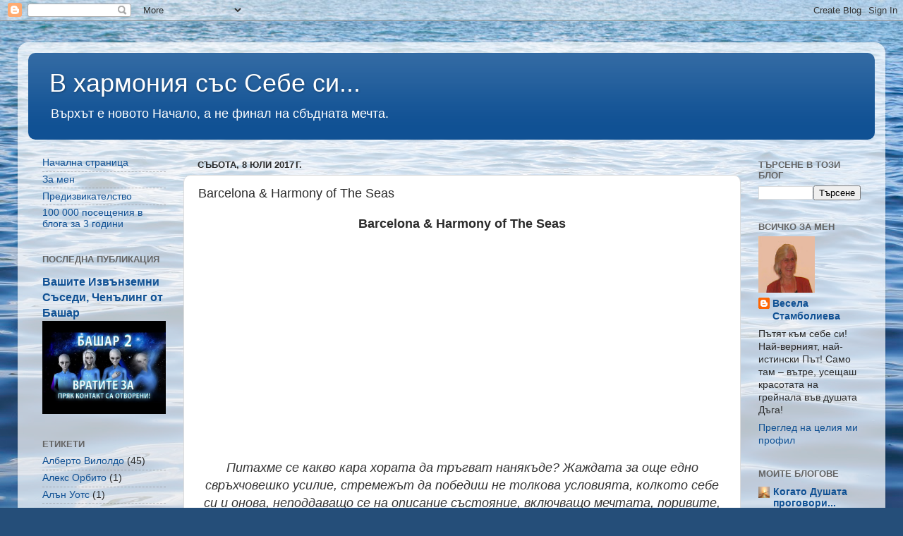

--- FILE ---
content_type: text/html; charset=UTF-8
request_url: https://vstambolieva.blogspot.com/2017/07/barcelona-harmony-of-seas.html
body_size: 19876
content:
<!DOCTYPE html>
<html class='v2' dir='ltr' lang='bg'>
<head>
<link href='https://www.blogger.com/static/v1/widgets/335934321-css_bundle_v2.css' rel='stylesheet' type='text/css'/>
<meta content='width=1100' name='viewport'/>
<meta content='text/html; charset=UTF-8' http-equiv='Content-Type'/>
<meta content='blogger' name='generator'/>
<link href='https://vstambolieva.blogspot.com/favicon.ico' rel='icon' type='image/x-icon'/>
<link href='https://vstambolieva.blogspot.com/2017/07/barcelona-harmony-of-seas.html' rel='canonical'/>
<link rel="alternate" type="application/atom+xml" title="В хармония със Себе си... - Atom" href="https://vstambolieva.blogspot.com/feeds/posts/default" />
<link rel="alternate" type="application/rss+xml" title="В хармония със Себе си... - RSS" href="https://vstambolieva.blogspot.com/feeds/posts/default?alt=rss" />
<link rel="service.post" type="application/atom+xml" title="В хармония със Себе си... - Atom" href="https://www.blogger.com/feeds/1153298769097216819/posts/default" />

<link rel="alternate" type="application/atom+xml" title="В хармония със Себе си... - Atom" href="https://vstambolieva.blogspot.com/feeds/3509782278071801869/comments/default" />
<!--Can't find substitution for tag [blog.ieCssRetrofitLinks]-->
<link href='https://i.ytimg.com/vi/6Jjb-F5hOZ4/0.jpg' rel='image_src'/>
<meta content='https://vstambolieva.blogspot.com/2017/07/barcelona-harmony-of-seas.html' property='og:url'/>
<meta content='Barcelona &amp; Harmony of The Seas' property='og:title'/>
<meta content=' Barcelona &amp; Harmony of The Seas         Питахме се какво кара хората да тръгват нанякъде? Жаждата за още едно свръхчовешко усилие, стремежъ...' property='og:description'/>
<meta content='https://lh3.googleusercontent.com/blogger_img_proxy/AEn0k_tRBO3eeSPXFMHKugkS_nPVhUPNyrTR4-TX-eUCPgjsDjbQNo3-W135raR2xYVnaOVkhdKfpyzjWe1A6WRs3UMIPNB5oCPPSV6rLus=w1200-h630-n-k-no-nu' property='og:image'/>
<title>В хармония със Себе си...: Barcelona & Harmony of The Seas</title>
<style id='page-skin-1' type='text/css'><!--
/*-----------------------------------------------
Blogger Template Style
Name:     Picture Window
Designer: Blogger
URL:      www.blogger.com
----------------------------------------------- */
/* Content
----------------------------------------------- */
body {
font: normal normal 15px Arial, Tahoma, Helvetica, FreeSans, sans-serif;
color: #2b2b2b;
background: #254e79 url(//themes.googleusercontent.com/image?id=1jxYoxoGsXvGNeh1j3R1CxTHM6kEA-pjL6ffx9p6qCKf1IavI6sTgUCBrj-tWV-RZc7lR) no-repeat fixed top center /* Credit: MichaelJay (http://www.istockphoto.com/file_closeup.php?id=6416995&platform=blogger) */;
}
html body .region-inner {
min-width: 0;
max-width: 100%;
width: auto;
}
.content-outer {
font-size: 90%;
}
a:link {
text-decoration:none;
color: #105194;
}
a:visited {
text-decoration:none;
color: #00336c;
}
a:hover {
text-decoration:underline;
color: #104fc9;
}
.content-outer {
background: transparent url(https://resources.blogblog.com/blogblog/data/1kt/transparent/white80.png) repeat scroll top left;
-moz-border-radius: 15px;
-webkit-border-radius: 15px;
-goog-ms-border-radius: 15px;
border-radius: 15px;
-moz-box-shadow: 0 0 3px rgba(0, 0, 0, .15);
-webkit-box-shadow: 0 0 3px rgba(0, 0, 0, .15);
-goog-ms-box-shadow: 0 0 3px rgba(0, 0, 0, .15);
box-shadow: 0 0 3px rgba(0, 0, 0, .15);
margin: 30px auto;
}
.content-inner {
padding: 15px;
}
/* Header
----------------------------------------------- */
.header-outer {
background: #105194 url(https://resources.blogblog.com/blogblog/data/1kt/transparent/header_gradient_shade.png) repeat-x scroll top left;
_background-image: none;
color: #ffffff;
-moz-border-radius: 10px;
-webkit-border-radius: 10px;
-goog-ms-border-radius: 10px;
border-radius: 10px;
}
.Header img, .Header #header-inner {
-moz-border-radius: 10px;
-webkit-border-radius: 10px;
-goog-ms-border-radius: 10px;
border-radius: 10px;
}
.header-inner .Header .titlewrapper,
.header-inner .Header .descriptionwrapper {
padding-left: 30px;
padding-right: 30px;
}
.Header h1 {
font: normal normal 36px Arial, Tahoma, Helvetica, FreeSans, sans-serif;
text-shadow: 1px 1px 3px rgba(0, 0, 0, 0.3);
}
.Header h1 a {
color: #ffffff;
}
.Header .description {
font-size: 130%;
}
/* Tabs
----------------------------------------------- */
.tabs-inner {
margin: .5em 0 0;
padding: 0;
}
.tabs-inner .section {
margin: 0;
}
.tabs-inner .widget ul {
padding: 0;
background: #f4f4f4 url(https://resources.blogblog.com/blogblog/data/1kt/transparent/tabs_gradient_shade.png) repeat scroll bottom;
-moz-border-radius: 10px;
-webkit-border-radius: 10px;
-goog-ms-border-radius: 10px;
border-radius: 10px;
}
.tabs-inner .widget li {
border: none;
}
.tabs-inner .widget li a {
display: inline-block;
padding: .5em 1em;
margin-right: 0;
color: #58a312;
font: normal normal 15px Arial, Tahoma, Helvetica, FreeSans, sans-serif;
-moz-border-radius: 0 0 0 0;
-webkit-border-top-left-radius: 0;
-webkit-border-top-right-radius: 0;
-goog-ms-border-radius: 0 0 0 0;
border-radius: 0 0 0 0;
background: transparent none no-repeat scroll top left;
border-right: 1px solid #cbcbcb;
}
.tabs-inner .widget li:first-child a {
padding-left: 1.25em;
-moz-border-radius-topleft: 10px;
-moz-border-radius-bottomleft: 10px;
-webkit-border-top-left-radius: 10px;
-webkit-border-bottom-left-radius: 10px;
-goog-ms-border-top-left-radius: 10px;
-goog-ms-border-bottom-left-radius: 10px;
border-top-left-radius: 10px;
border-bottom-left-radius: 10px;
}
.tabs-inner .widget li.selected a,
.tabs-inner .widget li a:hover {
position: relative;
z-index: 1;
background: #ffffff url(https://resources.blogblog.com/blogblog/data/1kt/transparent/tabs_gradient_shade.png) repeat scroll bottom;
color: #000000;
-moz-box-shadow: 0 0 0 rgba(0, 0, 0, .15);
-webkit-box-shadow: 0 0 0 rgba(0, 0, 0, .15);
-goog-ms-box-shadow: 0 0 0 rgba(0, 0, 0, .15);
box-shadow: 0 0 0 rgba(0, 0, 0, .15);
}
/* Headings
----------------------------------------------- */
h2 {
font: bold normal 13px Arial, Tahoma, Helvetica, FreeSans, sans-serif;
text-transform: uppercase;
color: #646464;
margin: .5em 0;
}
/* Main
----------------------------------------------- */
.main-outer {
background: transparent none repeat scroll top center;
-moz-border-radius: 0 0 0 0;
-webkit-border-top-left-radius: 0;
-webkit-border-top-right-radius: 0;
-webkit-border-bottom-left-radius: 0;
-webkit-border-bottom-right-radius: 0;
-goog-ms-border-radius: 0 0 0 0;
border-radius: 0 0 0 0;
-moz-box-shadow: 0 0 0 rgba(0, 0, 0, .15);
-webkit-box-shadow: 0 0 0 rgba(0, 0, 0, .15);
-goog-ms-box-shadow: 0 0 0 rgba(0, 0, 0, .15);
box-shadow: 0 0 0 rgba(0, 0, 0, .15);
}
.main-inner {
padding: 15px 5px 20px;
}
.main-inner .column-center-inner {
padding: 0 0;
}
.main-inner .column-left-inner {
padding-left: 0;
}
.main-inner .column-right-inner {
padding-right: 0;
}
/* Posts
----------------------------------------------- */
h3.post-title {
margin: 0;
font: normal normal 18px Arial, Tahoma, Helvetica, FreeSans, sans-serif;
}
.comments h4 {
margin: 1em 0 0;
font: normal normal 18px Arial, Tahoma, Helvetica, FreeSans, sans-serif;
}
.date-header span {
color: #2b2b2b;
}
.post-outer {
background-color: #ffffff;
border: solid 1px #dcdcdc;
-moz-border-radius: 10px;
-webkit-border-radius: 10px;
border-radius: 10px;
-goog-ms-border-radius: 10px;
padding: 15px 20px;
margin: 0 -20px 20px;
}
.post-body {
line-height: 1.4;
font-size: 110%;
position: relative;
}
.post-header {
margin: 0 0 1.5em;
color: #989898;
line-height: 1.6;
}
.post-footer {
margin: .5em 0 0;
color: #989898;
line-height: 1.6;
}
#blog-pager {
font-size: 140%
}
#comments .comment-author {
padding-top: 1.5em;
border-top: dashed 1px #ccc;
border-top: dashed 1px rgba(128, 128, 128, .5);
background-position: 0 1.5em;
}
#comments .comment-author:first-child {
padding-top: 0;
border-top: none;
}
.avatar-image-container {
margin: .2em 0 0;
}
/* Comments
----------------------------------------------- */
.comments .comments-content .icon.blog-author {
background-repeat: no-repeat;
background-image: url([data-uri]);
}
.comments .comments-content .loadmore a {
border-top: 1px solid #104fc9;
border-bottom: 1px solid #104fc9;
}
.comments .continue {
border-top: 2px solid #104fc9;
}
/* Widgets
----------------------------------------------- */
.widget ul, .widget #ArchiveList ul.flat {
padding: 0;
list-style: none;
}
.widget ul li, .widget #ArchiveList ul.flat li {
border-top: dashed 1px #ccc;
border-top: dashed 1px rgba(128, 128, 128, .5);
}
.widget ul li:first-child, .widget #ArchiveList ul.flat li:first-child {
border-top: none;
}
.widget .post-body ul {
list-style: disc;
}
.widget .post-body ul li {
border: none;
}
/* Footer
----------------------------------------------- */
.footer-outer {
color:#ededed;
background: transparent url(https://resources.blogblog.com/blogblog/data/1kt/transparent/black50.png) repeat scroll top left;
-moz-border-radius: 10px 10px 10px 10px;
-webkit-border-top-left-radius: 10px;
-webkit-border-top-right-radius: 10px;
-webkit-border-bottom-left-radius: 10px;
-webkit-border-bottom-right-radius: 10px;
-goog-ms-border-radius: 10px 10px 10px 10px;
border-radius: 10px 10px 10px 10px;
-moz-box-shadow: 0 0 0 rgba(0, 0, 0, .15);
-webkit-box-shadow: 0 0 0 rgba(0, 0, 0, .15);
-goog-ms-box-shadow: 0 0 0 rgba(0, 0, 0, .15);
box-shadow: 0 0 0 rgba(0, 0, 0, .15);
}
.footer-inner {
padding: 10px 5px 20px;
}
.footer-outer a {
color: #e9dcff;
}
.footer-outer a:visited {
color: #ac98cb;
}
.footer-outer a:hover {
color: #ffffff;
}
.footer-outer .widget h2 {
color: #bababa;
}
/* Mobile
----------------------------------------------- */
html body.mobile {
height: auto;
}
html body.mobile {
min-height: 480px;
background-size: 100% auto;
}
.mobile .body-fauxcolumn-outer {
background: transparent none repeat scroll top left;
}
html .mobile .mobile-date-outer, html .mobile .blog-pager {
border-bottom: none;
background: transparent none repeat scroll top center;
margin-bottom: 10px;
}
.mobile .date-outer {
background: transparent none repeat scroll top center;
}
.mobile .header-outer, .mobile .main-outer,
.mobile .post-outer, .mobile .footer-outer {
-moz-border-radius: 0;
-webkit-border-radius: 0;
-goog-ms-border-radius: 0;
border-radius: 0;
}
.mobile .content-outer,
.mobile .main-outer,
.mobile .post-outer {
background: inherit;
border: none;
}
.mobile .content-outer {
font-size: 100%;
}
.mobile-link-button {
background-color: #105194;
}
.mobile-link-button a:link, .mobile-link-button a:visited {
color: #ffffff;
}
.mobile-index-contents {
color: #2b2b2b;
}
.mobile .tabs-inner .PageList .widget-content {
background: #ffffff url(https://resources.blogblog.com/blogblog/data/1kt/transparent/tabs_gradient_shade.png) repeat scroll bottom;
color: #000000;
}
.mobile .tabs-inner .PageList .widget-content .pagelist-arrow {
border-left: 1px solid #cbcbcb;
}

--></style>
<style id='template-skin-1' type='text/css'><!--
body {
min-width: 1230px;
}
.content-outer, .content-fauxcolumn-outer, .region-inner {
min-width: 1230px;
max-width: 1230px;
_width: 1230px;
}
.main-inner .columns {
padding-left: 220px;
padding-right: 190px;
}
.main-inner .fauxcolumn-center-outer {
left: 220px;
right: 190px;
/* IE6 does not respect left and right together */
_width: expression(this.parentNode.offsetWidth -
parseInt("220px") -
parseInt("190px") + 'px');
}
.main-inner .fauxcolumn-left-outer {
width: 220px;
}
.main-inner .fauxcolumn-right-outer {
width: 190px;
}
.main-inner .column-left-outer {
width: 220px;
right: 100%;
margin-left: -220px;
}
.main-inner .column-right-outer {
width: 190px;
margin-right: -190px;
}
#layout {
min-width: 0;
}
#layout .content-outer {
min-width: 0;
width: 800px;
}
#layout .region-inner {
min-width: 0;
width: auto;
}
body#layout div.add_widget {
padding: 8px;
}
body#layout div.add_widget a {
margin-left: 32px;
}
--></style>
<style>
    body {background-image:url(\/\/themes.googleusercontent.com\/image?id=1jxYoxoGsXvGNeh1j3R1CxTHM6kEA-pjL6ffx9p6qCKf1IavI6sTgUCBrj-tWV-RZc7lR);}
    
@media (max-width: 200px) { body {background-image:url(\/\/themes.googleusercontent.com\/image?id=1jxYoxoGsXvGNeh1j3R1CxTHM6kEA-pjL6ffx9p6qCKf1IavI6sTgUCBrj-tWV-RZc7lR&options=w200);}}
@media (max-width: 400px) and (min-width: 201px) { body {background-image:url(\/\/themes.googleusercontent.com\/image?id=1jxYoxoGsXvGNeh1j3R1CxTHM6kEA-pjL6ffx9p6qCKf1IavI6sTgUCBrj-tWV-RZc7lR&options=w400);}}
@media (max-width: 800px) and (min-width: 401px) { body {background-image:url(\/\/themes.googleusercontent.com\/image?id=1jxYoxoGsXvGNeh1j3R1CxTHM6kEA-pjL6ffx9p6qCKf1IavI6sTgUCBrj-tWV-RZc7lR&options=w800);}}
@media (max-width: 1200px) and (min-width: 801px) { body {background-image:url(\/\/themes.googleusercontent.com\/image?id=1jxYoxoGsXvGNeh1j3R1CxTHM6kEA-pjL6ffx9p6qCKf1IavI6sTgUCBrj-tWV-RZc7lR&options=w1200);}}
/* Last tag covers anything over one higher than the previous max-size cap. */
@media (min-width: 1201px) { body {background-image:url(\/\/themes.googleusercontent.com\/image?id=1jxYoxoGsXvGNeh1j3R1CxTHM6kEA-pjL6ffx9p6qCKf1IavI6sTgUCBrj-tWV-RZc7lR&options=w1600);}}
  </style>
<link href='https://www.blogger.com/dyn-css/authorization.css?targetBlogID=1153298769097216819&amp;zx=e4b5cc91-73b0-4a61-9af9-44bc18fa9933' media='none' onload='if(media!=&#39;all&#39;)media=&#39;all&#39;' rel='stylesheet'/><noscript><link href='https://www.blogger.com/dyn-css/authorization.css?targetBlogID=1153298769097216819&amp;zx=e4b5cc91-73b0-4a61-9af9-44bc18fa9933' rel='stylesheet'/></noscript>
<meta name='google-adsense-platform-account' content='ca-host-pub-1556223355139109'/>
<meta name='google-adsense-platform-domain' content='blogspot.com'/>

</head>
<body class='loading variant-shade'>
<div class='navbar section' id='navbar' name='Навигационна лента'><div class='widget Navbar' data-version='1' id='Navbar1'><script type="text/javascript">
    function setAttributeOnload(object, attribute, val) {
      if(window.addEventListener) {
        window.addEventListener('load',
          function(){ object[attribute] = val; }, false);
      } else {
        window.attachEvent('onload', function(){ object[attribute] = val; });
      }
    }
  </script>
<div id="navbar-iframe-container"></div>
<script type="text/javascript" src="https://apis.google.com/js/platform.js"></script>
<script type="text/javascript">
      gapi.load("gapi.iframes:gapi.iframes.style.bubble", function() {
        if (gapi.iframes && gapi.iframes.getContext) {
          gapi.iframes.getContext().openChild({
              url: 'https://www.blogger.com/navbar/1153298769097216819?po\x3d3509782278071801869\x26origin\x3dhttps://vstambolieva.blogspot.com',
              where: document.getElementById("navbar-iframe-container"),
              id: "navbar-iframe"
          });
        }
      });
    </script><script type="text/javascript">
(function() {
var script = document.createElement('script');
script.type = 'text/javascript';
script.src = '//pagead2.googlesyndication.com/pagead/js/google_top_exp.js';
var head = document.getElementsByTagName('head')[0];
if (head) {
head.appendChild(script);
}})();
</script>
</div></div>
<div class='body-fauxcolumns'>
<div class='fauxcolumn-outer body-fauxcolumn-outer'>
<div class='cap-top'>
<div class='cap-left'></div>
<div class='cap-right'></div>
</div>
<div class='fauxborder-left'>
<div class='fauxborder-right'></div>
<div class='fauxcolumn-inner'>
</div>
</div>
<div class='cap-bottom'>
<div class='cap-left'></div>
<div class='cap-right'></div>
</div>
</div>
</div>
<div class='content'>
<div class='content-fauxcolumns'>
<div class='fauxcolumn-outer content-fauxcolumn-outer'>
<div class='cap-top'>
<div class='cap-left'></div>
<div class='cap-right'></div>
</div>
<div class='fauxborder-left'>
<div class='fauxborder-right'></div>
<div class='fauxcolumn-inner'>
</div>
</div>
<div class='cap-bottom'>
<div class='cap-left'></div>
<div class='cap-right'></div>
</div>
</div>
</div>
<div class='content-outer'>
<div class='content-cap-top cap-top'>
<div class='cap-left'></div>
<div class='cap-right'></div>
</div>
<div class='fauxborder-left content-fauxborder-left'>
<div class='fauxborder-right content-fauxborder-right'></div>
<div class='content-inner'>
<header>
<div class='header-outer'>
<div class='header-cap-top cap-top'>
<div class='cap-left'></div>
<div class='cap-right'></div>
</div>
<div class='fauxborder-left header-fauxborder-left'>
<div class='fauxborder-right header-fauxborder-right'></div>
<div class='region-inner header-inner'>
<div class='header section' id='header' name='Заглавка'><div class='widget Header' data-version='1' id='Header1'>
<div id='header-inner'>
<div class='titlewrapper'>
<h1 class='title'>
<a href='https://vstambolieva.blogspot.com/'>
В хармония със Себе си...
</a>
</h1>
</div>
<div class='descriptionwrapper'>
<p class='description'><span>Върхът е новото Начало, а не финал на сбъдната мечта.</span></p>
</div>
</div>
</div></div>
</div>
</div>
<div class='header-cap-bottom cap-bottom'>
<div class='cap-left'></div>
<div class='cap-right'></div>
</div>
</div>
</header>
<div class='tabs-outer'>
<div class='tabs-cap-top cap-top'>
<div class='cap-left'></div>
<div class='cap-right'></div>
</div>
<div class='fauxborder-left tabs-fauxborder-left'>
<div class='fauxborder-right tabs-fauxborder-right'></div>
<div class='region-inner tabs-inner'>
<div class='tabs no-items section' id='crosscol' name='Всички колони'></div>
<div class='tabs no-items section' id='crosscol-overflow' name='Cross-Column 2'></div>
</div>
</div>
<div class='tabs-cap-bottom cap-bottom'>
<div class='cap-left'></div>
<div class='cap-right'></div>
</div>
</div>
<div class='main-outer'>
<div class='main-cap-top cap-top'>
<div class='cap-left'></div>
<div class='cap-right'></div>
</div>
<div class='fauxborder-left main-fauxborder-left'>
<div class='fauxborder-right main-fauxborder-right'></div>
<div class='region-inner main-inner'>
<div class='columns fauxcolumns'>
<div class='fauxcolumn-outer fauxcolumn-center-outer'>
<div class='cap-top'>
<div class='cap-left'></div>
<div class='cap-right'></div>
</div>
<div class='fauxborder-left'>
<div class='fauxborder-right'></div>
<div class='fauxcolumn-inner'>
</div>
</div>
<div class='cap-bottom'>
<div class='cap-left'></div>
<div class='cap-right'></div>
</div>
</div>
<div class='fauxcolumn-outer fauxcolumn-left-outer'>
<div class='cap-top'>
<div class='cap-left'></div>
<div class='cap-right'></div>
</div>
<div class='fauxborder-left'>
<div class='fauxborder-right'></div>
<div class='fauxcolumn-inner'>
</div>
</div>
<div class='cap-bottom'>
<div class='cap-left'></div>
<div class='cap-right'></div>
</div>
</div>
<div class='fauxcolumn-outer fauxcolumn-right-outer'>
<div class='cap-top'>
<div class='cap-left'></div>
<div class='cap-right'></div>
</div>
<div class='fauxborder-left'>
<div class='fauxborder-right'></div>
<div class='fauxcolumn-inner'>
</div>
</div>
<div class='cap-bottom'>
<div class='cap-left'></div>
<div class='cap-right'></div>
</div>
</div>
<!-- corrects IE6 width calculation -->
<div class='columns-inner'>
<div class='column-center-outer'>
<div class='column-center-inner'>
<div class='main section' id='main' name='Основен'><div class='widget Blog' data-version='1' id='Blog1'>
<div class='blog-posts hfeed'>

          <div class="date-outer">
        
<h2 class='date-header'><span>събота, 8 юли 2017&#8239;г.</span></h2>

          <div class="date-posts">
        
<div class='post-outer'>
<div class='post hentry uncustomized-post-template' itemprop='blogPost' itemscope='itemscope' itemtype='http://schema.org/BlogPosting'>
<meta content='https://i.ytimg.com/vi/6Jjb-F5hOZ4/0.jpg' itemprop='image_url'/>
<meta content='1153298769097216819' itemprop='blogId'/>
<meta content='3509782278071801869' itemprop='postId'/>
<a name='3509782278071801869'></a>
<h3 class='post-title entry-title' itemprop='name'>
Barcelona & Harmony of The Seas
</h3>
<div class='post-header'>
<div class='post-header-line-1'></div>
</div>
<div class='post-body entry-content' id='post-body-3509782278071801869' itemprop='description articleBody'>
<div style="text-align: center;">
<span style="background-color: white; font-family: &quot;youtube noto&quot; , &quot;roboto&quot; , &quot;arial&quot; , sans-serif;"><b><span style="font-size: large;">Barcelona &amp; Harmony of The Seas</span></b></span></div>
<div style="text-align: center;">
<span style="background-color: white; font-family: &quot;youtube noto&quot; , &quot;roboto&quot; , &quot;arial&quot; , sans-serif;"><b><span style="font-size: large;"><br /></span></b></span></div>
<div class="separator" style="clear: both; text-align: center;">
<iframe allowfullscreen="" class="YOUTUBE-iframe-video" data-thumbnail-src="https://i.ytimg.com/vi/6Jjb-F5hOZ4/0.jpg" frameborder="0" height="266" src="https://www.youtube.com/embed/6Jjb-F5hOZ4?feature=player_embedded" width="320"></iframe></div>
<div style="text-align: center;">
<span style="background-color: white; font-family: &quot;youtube noto&quot; , &quot;roboto&quot; , &quot;arial&quot; , sans-serif;"><b><span style="font-size: large;"><br /></span></b></span></div>
<div style="text-align: center;">
<i><span style="font-size: large;"><span style="background-color: white; color: #333333; font-family: &quot;youtube noto&quot; , &quot;roboto&quot; , &quot;arial&quot; , sans-serif;">Питахме се какво кара хората да тръгват нанякъде? Жаждата за още едно свръхчовешко усилие, стремежът да победиш не толкова условията, колкото себе си и онова, неподдаващо се на описание състояние, включващо мечтата, поривите, желанието, любознателността, стремежа. Към какво? Не може да се отговори еднозначно. Това просто се изживява от онези, които могат, искат и търсят.</span><br style="background-color: white; color: #333333; font-family: &quot;YouTube Noto&quot;, Roboto, arial, sans-serif; text-align: start;" /><span style="background-color: white; color: #333333; font-family: &quot;youtube noto&quot; , &quot;roboto&quot; , &quot;arial&quot; , sans-serif;"><b>Симеон Идакиев</b></span></span></i></div>
<div style='clear: both;'></div>
</div>
<div class='post-footer'>
<div class='post-footer-line post-footer-line-1'>
<span class='post-author vcard'>
</span>
<span class='post-timestamp'>
в
<meta content='https://vstambolieva.blogspot.com/2017/07/barcelona-harmony-of-seas.html' itemprop='url'/>
<a class='timestamp-link' href='https://vstambolieva.blogspot.com/2017/07/barcelona-harmony-of-seas.html' rel='bookmark' title='permanent link'><abbr class='published' itemprop='datePublished' title='2017-07-08T13:49:00-07:00'>юли 08, 2017</abbr></a>
</span>
<span class='post-comment-link'>
</span>
<span class='post-icons'>
<span class='item-control blog-admin pid-648282677'>
<a href='https://www.blogger.com/post-edit.g?blogID=1153298769097216819&postID=3509782278071801869&from=pencil' title='Редактиране на публикацията'>
<img alt='' class='icon-action' height='18' src='https://resources.blogblog.com/img/icon18_edit_allbkg.gif' width='18'/>
</a>
</span>
</span>
<div class='post-share-buttons goog-inline-block'>
<a class='goog-inline-block share-button sb-email' href='https://www.blogger.com/share-post.g?blogID=1153298769097216819&postID=3509782278071801869&target=email' target='_blank' title='Изпращане по имейл'><span class='share-button-link-text'>Изпращане по имейл</span></a><a class='goog-inline-block share-button sb-blog' href='https://www.blogger.com/share-post.g?blogID=1153298769097216819&postID=3509782278071801869&target=blog' onclick='window.open(this.href, "_blank", "height=270,width=475"); return false;' target='_blank' title='Публикувайте в блога си!'><span class='share-button-link-text'>Публикувайте в блога си!</span></a><a class='goog-inline-block share-button sb-twitter' href='https://www.blogger.com/share-post.g?blogID=1153298769097216819&postID=3509782278071801869&target=twitter' target='_blank' title='Споделяне в X'><span class='share-button-link-text'>Споделяне в X</span></a><a class='goog-inline-block share-button sb-facebook' href='https://www.blogger.com/share-post.g?blogID=1153298769097216819&postID=3509782278071801869&target=facebook' onclick='window.open(this.href, "_blank", "height=430,width=640"); return false;' target='_blank' title='Споделяне във Facebook'><span class='share-button-link-text'>Споделяне във Facebook</span></a><a class='goog-inline-block share-button sb-pinterest' href='https://www.blogger.com/share-post.g?blogID=1153298769097216819&postID=3509782278071801869&target=pinterest' target='_blank' title='Споделяне в Pinterest'><span class='share-button-link-text'>Споделяне в Pinterest</span></a>
</div>
</div>
<div class='post-footer-line post-footer-line-2'>
<span class='post-labels'>
Етикети:
<a href='https://vstambolieva.blogspot.com/search/label/%D0%A1%D1%8A%D0%B1%D0%B8%D1%82%D0%B8%D1%8F' rel='tag'>Събития</a>,
<a href='https://vstambolieva.blogspot.com/search/label/%D0%A4%D0%B8%D0%BB%D0%BC%D0%B8' rel='tag'>Филми</a>
</span>
</div>
<div class='post-footer-line post-footer-line-3'>
<span class='post-location'>
</span>
</div>
</div>
</div>
<div class='comments' id='comments'>
<a name='comments'></a>
<h4>Няма коментари:</h4>
<div id='Blog1_comments-block-wrapper'>
<dl class='avatar-comment-indent' id='comments-block'>
</dl>
</div>
<p class='comment-footer'>
<div class='comment-form'>
<a name='comment-form'></a>
<h4 id='comment-post-message'>Публикуване на коментар</h4>
<p>
</p>
<a href='https://www.blogger.com/comment/frame/1153298769097216819?po=3509782278071801869&hl=bg&saa=85391&origin=https://vstambolieva.blogspot.com' id='comment-editor-src'></a>
<iframe allowtransparency='true' class='blogger-iframe-colorize blogger-comment-from-post' frameborder='0' height='410px' id='comment-editor' name='comment-editor' src='' width='100%'></iframe>
<script src='https://www.blogger.com/static/v1/jsbin/2830521187-comment_from_post_iframe.js' type='text/javascript'></script>
<script type='text/javascript'>
      BLOG_CMT_createIframe('https://www.blogger.com/rpc_relay.html');
    </script>
</div>
</p>
</div>
</div>
<div class='inline-ad'>
<!--Can't find substitution for tag [adCode]-->
</div>

        </div></div>
      
</div>
<div class='blog-pager' id='blog-pager'>
<span id='blog-pager-newer-link'>
<a class='blog-pager-newer-link' href='https://vstambolieva.blogspot.com/2017/07/blog-post_49.html' id='Blog1_blog-pager-newer-link' title='По-нова публикация'>По-нова публикация</a>
</span>
<span id='blog-pager-older-link'>
<a class='blog-pager-older-link' href='https://vstambolieva.blogspot.com/2017/07/blog-post_8.html' id='Blog1_blog-pager-older-link' title='По-стара публикация'>По-стара публикация</a>
</span>
<a class='home-link' href='https://vstambolieva.blogspot.com/'>Начална страница</a>
</div>
<div class='clear'></div>
<div class='post-feeds'>
<div class='feed-links'>
Абонамент за:
<a class='feed-link' href='https://vstambolieva.blogspot.com/feeds/3509782278071801869/comments/default' target='_blank' type='application/atom+xml'>Коментари за публикацията (Atom)</a>
</div>
</div>
</div></div>
</div>
</div>
<div class='column-left-outer'>
<div class='column-left-inner'>
<aside>
<div class='sidebar section' id='sidebar-left-1'><div class='widget PageList' data-version='1' id='PageList1'>
<div class='widget-content'>
<ul>
<li>
<a href='https://vstambolieva.blogspot.com/'>Начална страница</a>
</li>
<li>
<a href='https://vstambolieva.blogspot.com/p/blog-page.html'>За мен</a>
</li>
<li>
<a href='https://vstambolieva.blogspot.com/p/blog-page_32.html'>Предизвикателство</a>
</li>
<li>
<a href='https://vstambolieva.blogspot.com/p/100-000-3.html'>100 000 посещения в блога за 3 години</a>
</li>
</ul>
<div class='clear'></div>
</div>
</div><div class='widget FeaturedPost' data-version='1' id='FeaturedPost1'>
<h2 class='title'>Последна публикация</h2>
<div class='post-summary'>
<h3><a href='https://vstambolieva.blogspot.com/2024/09/blog-post.html'>Вашите Извънземни Съседи, Ченълинг от Башар</a></h3>
<img class='image' src='https://i.ytimg.com/vi/EEZO5HgWL7s/hqdefault.jpg'/>
</div>
<style type='text/css'>
    .image {
      width: 100%;
    }
  </style>
<div class='clear'></div>
</div><div class='widget Label' data-version='1' id='Label1'>
<h2>Етикети</h2>
<div class='widget-content list-label-widget-content'>
<ul>
<li>
<a dir='ltr' href='https://vstambolieva.blogspot.com/search/label/%D0%90%D0%BB%D0%B1%D0%B5%D1%80%D1%82%D0%BE%20%D0%92%D0%B8%D0%BB%D0%BE%D0%BB%D0%B4%D0%BE'>Алберто Вилолдо</a>
<span dir='ltr'>(45)</span>
</li>
<li>
<a dir='ltr' href='https://vstambolieva.blogspot.com/search/label/%D0%90%D0%BB%D0%B5%D0%BA%D1%81%20%D0%9E%D1%80%D0%B1%D0%B8%D1%82%D0%BE'>Алекс Орбито</a>
<span dir='ltr'>(1)</span>
</li>
<li>
<a dir='ltr' href='https://vstambolieva.blogspot.com/search/label/%D0%90%D0%BB%D1%8A%D0%BD%20%D0%A3%D0%BE%D1%82%D1%81'>Алън Уотс</a>
<span dir='ltr'>(1)</span>
</li>
<li>
<a dir='ltr' href='https://vstambolieva.blogspot.com/search/label/%D0%90%D0%BD%D0%B4%D1%80%D0%B5%20%D0%A0%D0%B8%D0%B9%D0%BE'>Андре Рийо</a>
<span dir='ltr'>(26)</span>
</li>
<li>
<a dir='ltr' href='https://vstambolieva.blogspot.com/search/label/%D0%91%D0%B0%D1%88%D0%B0%D1%80'>Башар</a>
<span dir='ltr'>(48)</span>
</li>
<li>
<a dir='ltr' href='https://vstambolieva.blogspot.com/search/label/%D0%91%D0%B5%D0%BD%D1%82%D0%B8%D0%BD%D0%BE%20%D0%9C%D0%B0%D1%81%D0%B0%D1%80%D0%BE'>Бентино Масаро</a>
<span dir='ltr'>(2)</span>
</li>
<li>
<a dir='ltr' href='https://vstambolieva.blogspot.com/search/label/%D0%91%D0%B8%D0%B1%D0%BB%D0%B8%D0%BE%D1%82%D0%B5%D0%BA%D0%B8'>Библиотеки</a>
<span dir='ltr'>(3)</span>
</li>
<li>
<a dir='ltr' href='https://vstambolieva.blogspot.com/search/label/%D0%91%D1%83%D0%B4%D0%B0'>Буда</a>
<span dir='ltr'>(1)</span>
</li>
<li>
<a dir='ltr' href='https://vstambolieva.blogspot.com/search/label/%D0%92%D0%B0%D0%B4%D0%B8%D0%BC%20%D0%97%D0%B5%D0%BB%D0%B0%D0%BD%D0%B4'>Вадим Зеланд</a>
<span dir='ltr'>(4)</span>
</li>
<li>
<a dir='ltr' href='https://vstambolieva.blogspot.com/search/label/%D0%92%D0%B4%D1%8A%D1%85%D0%BD%D0%BE%D0%B2%D1%8F%D0%B2%D0%B0%D1%89%D0%B8%20%D0%BC%D0%B8%D1%81%D0%BB%D0%B8'>Вдъхновяващи мисли</a>
<span dir='ltr'>(200)</span>
</li>
<li>
<a dir='ltr' href='https://vstambolieva.blogspot.com/search/label/%D0%92%D0%BE%D0%B4%D0%B0%D1%82%D0%B0'>Водата</a>
<span dir='ltr'>(13)</span>
</li>
<li>
<a dir='ltr' href='https://vstambolieva.blogspot.com/search/label/%D0%93%D1%80%D0%B5%D0%B3%20%D0%91%D1%80%D0%B5%D0%B9%D0%B4%D1%8A%D0%BD%20-%20%D0%91%D0%BE%D0%B6%D0%B5%D1%81%D1%82%D0%B2%D0%B5%D0%BD%D0%B0%D1%82%D0%B0%20%D0%9C%D0%B0%D1%82%D1%80%D0%B8%D1%86%D0%B0'>Грег Брейдън - Божествената Матрица</a>
<span dir='ltr'>(18)</span>
</li>
<li>
<a dir='ltr' href='https://vstambolieva.blogspot.com/search/label/%D0%94-%D1%80%20%D0%91%D1%80%D1%83%D1%81%20%D0%9B%D0%B8%D0%BF%D1%82%D1%8A%D0%BD'>Д-р Брус Липтън</a>
<span dir='ltr'>(14)</span>
</li>
<li>
<a dir='ltr' href='https://vstambolieva.blogspot.com/search/label/%D0%94%D0%B6%D0%B5%D0%BB%D1%8F%D0%BB%D0%B5%D0%B4%D0%B4%D0%B8%D0%BD%20%D0%A0%D1%83%D0%BC%D0%B8'>Джеляледдин Руми</a>
<span dir='ltr'>(14)</span>
</li>
<li>
<a dir='ltr' href='https://vstambolieva.blogspot.com/search/label/%D0%95%D0%BA%D1%85%D0%B0%D1%80%D1%82%20%D0%A2%D0%BE%D0%BB%D0%B5'>Екхарт Толе</a>
<span dir='ltr'>(7)</span>
</li>
<li>
<a dir='ltr' href='https://vstambolieva.blogspot.com/search/label/%D0%98%D0%B7%D1%82%D0%B5%D0%B3%D0%BB%D0%B8%20%D1%81%D0%B8%20%D0%BA%D1%8A%D1%81%D0%BC%D0%B5%D1%82%D1%87%D0%B5'>Изтегли си късметче</a>
<span dir='ltr'>(6)</span>
</li>
<li>
<a dir='ltr' href='https://vstambolieva.blogspot.com/search/label/%D0%9A%D0%B2%D0%B0%D0%BD%D1%82%D0%BE%D0%B2%D0%B0%20%D1%81%D0%B8%D0%BD%D1%85%D1%80%D0%BE%D0%BD%D0%B8%D0%B7%D0%B0%D1%86%D0%B8%D1%8F'>Квантова синхронизация</a>
<span dir='ltr'>(3)</span>
</li>
<li>
<a dir='ltr' href='https://vstambolieva.blogspot.com/search/label/%D0%9A%D0%BE%D0%BB%D0%B5%D0%B4%D0%B0'>Коледа</a>
<span dir='ltr'>(5)</span>
</li>
<li>
<a dir='ltr' href='https://vstambolieva.blogspot.com/search/label/%D0%9A%D0%BE%D1%81%D0%BC%D0%B8%D1%87%D0%B5%D1%81%D0%BA%D0%BE%20%D1%80%D0%B0%D0%B7%D0%BA%D1%80%D0%B8%D0%B2%D0%B0%D0%BD%D0%B5'>Космическо разкриване</a>
<span dir='ltr'>(2)</span>
</li>
<li>
<a dir='ltr' href='https://vstambolieva.blogspot.com/search/label/%D0%9A%D1%80%D0%B8%D0%BE%D0%BD'>Крион</a>
<span dir='ltr'>(10)</span>
</li>
<li>
<a dir='ltr' href='https://vstambolieva.blogspot.com/search/label/%D0%9A%D1%83%D1%80%D1%81%20%D0%BD%D0%B0%20%D0%A7%D1%83%D0%B4%D0%B5%D1%81%D0%B0%D1%82%D0%B0'>Курс на Чудесата</a>
<span dir='ltr'>(8)</span>
</li>
<li>
<a dir='ltr' href='https://vstambolieva.blogspot.com/search/label/%D0%9B%D0%B5%D0%BE%D0%BD%D0%B0%D1%80%D0%B4%D0%BE%20%D0%94%D0%B0%20%D0%92%D0%B8%D0%BD%D1%87%D0%B8'>Леонардо Да Винчи</a>
<span dir='ltr'>(1)</span>
</li>
<li>
<a dir='ltr' href='https://vstambolieva.blogspot.com/search/label/%D0%9C%D0%B0%D1%81%D0%B0%D1%80%D0%BE%20%D0%95%D0%BC%D0%BE%D1%82%D0%BE'>Масаро Емото</a>
<span dir='ltr'>(2)</span>
</li>
<li>
<a dir='ltr' href='https://vstambolieva.blogspot.com/search/label/%D0%9C%D0%B5%D0%B4%D0%B8%D1%82%D0%B0%D1%86%D0%B8%D0%B8'>Медитации</a>
<span dir='ltr'>(10)</span>
</li>
<li>
<a dir='ltr' href='https://vstambolieva.blogspot.com/search/label/%D0%9C%D0%B5%D1%85%D1%80%D0%B0%D0%BD%20%D0%9A%D0%B5%D1%88%D0%B5'>Мехран Кеше</a>
<span dir='ltr'>(1)</span>
</li>
<li>
<a dir='ltr' href='https://vstambolieva.blogspot.com/search/label/%D0%9C%D1%83%D0%B7%D0%B8%D0%BA%D0%B0%20%D0%B7%D0%B0%20%D0%94%D1%83%D1%88%D0%B0%D1%82%D0%B0'>Музика за Душата</a>
<span dir='ltr'>(90)</span>
</li>
<li>
<a dir='ltr' href='https://vstambolieva.blogspot.com/search/label/%D0%9D%D0%B8%D0%B9%D0%BB%20%D0%94%D0%BE%D0%BD%D0%B0%D0%BB%D0%B4%20%D0%A3%D0%BE%D0%BB%D1%88'>Нийл Доналд Уолш</a>
<span dir='ltr'>(21)</span>
</li>
<li>
<a dir='ltr' href='https://vstambolieva.blogspot.com/search/label/%D0%9D%D0%B8%D0%BA%D1%81%D1%82%D0%B0%D1%80%D0%B8%D1%83%D1%81'>Никстариус</a>
<span dir='ltr'>(1)</span>
</li>
<li>
<a dir='ltr' href='https://vstambolieva.blogspot.com/search/label/%D0%9E%D0%B1%D1%89%D0%B5%D1%81%D1%82%D0%B2%D0%BE'>Общество</a>
<span dir='ltr'>(35)</span>
</li>
<li>
<a dir='ltr' href='https://vstambolieva.blogspot.com/search/label/%D0%9E%D0%BC%D0%B0%D1%80%20%D0%A5%D0%B0%D1%8F%D0%BC'>Омар Хаям</a>
<span dir='ltr'>(1)</span>
</li>
<li>
<a dir='ltr' href='https://vstambolieva.blogspot.com/search/label/%D0%9E%D1%88%D0%BE'>Ошо</a>
<span dir='ltr'>(1)</span>
</li>
<li>
<a dir='ltr' href='https://vstambolieva.blogspot.com/search/label/%D0%9F%D0%BE%D0%B5%D0%B7%D0%B8%D1%8F'>Поезия</a>
<span dir='ltr'>(7)</span>
</li>
<li>
<a dir='ltr' href='https://vstambolieva.blogspot.com/search/label/%D0%9F%D1%80%D0%B0%D0%B7%D0%BD%D0%B8%D1%87%D0%B5%D0%BD%20%D0%BA%D0%B0%D0%BB%D0%B5%D0%BD%D0%B4%D0%B0%D1%80'>Празничен календар</a>
<span dir='ltr'>(18)</span>
</li>
<li>
<a dir='ltr' href='https://vstambolieva.blogspot.com/search/label/%D0%9F%D1%80%D0%B0%D0%BA%D1%82%D0%B8%D1%87%D0%B5%D0%BA%D0%BE%20%D0%BF%D1%80%D0%B8%D0%BB%D0%BE%D0%B6%D0%B5%D0%BD%D0%B8%D0%B5'>Практичеко приложение</a>
<span dir='ltr'>(141)</span>
</li>
<li>
<a dir='ltr' href='https://vstambolieva.blogspot.com/search/label/%D0%9F%D1%80%D0%B8%D0%BA%D0%B0%D0%B7%D0%B5%D0%BD%20%D1%81%D0%B2%D1%8F%D1%82'>Приказен свят</a>
<span dir='ltr'>(26)</span>
</li>
<li>
<a dir='ltr' href='https://vstambolieva.blogspot.com/search/label/%D0%A0%D0%B0%D0%BC%D1%82%D0%B0'>Рамта</a>
<span dir='ltr'>(5)</span>
</li>
<li>
<a dir='ltr' href='https://vstambolieva.blogspot.com/search/label/%D0%A0%D0%B5%D0%BD%D0%B5%20%D0%9C%D0%B5%D0%B9'>Рене Мей</a>
<span dir='ltr'>(8)</span>
</li>
<li>
<a dir='ltr' href='https://vstambolieva.blogspot.com/search/label/%D0%A0%D0%B8%D1%87%D0%B0%D1%80%D0%B4%20%D0%91%D0%B0%D1%85'>Ричард Бах</a>
<span dir='ltr'>(11)</span>
</li>
<li>
<a dir='ltr' href='https://vstambolieva.blogspot.com/search/label/%D0%A0%D0%BE%D0%BD%D0%B4%D0%B0%20%D0%91%D1%8A%D1%80%D0%BD'>Ронда Бърн</a>
<span dir='ltr'>(2)</span>
</li>
<li>
<a dir='ltr' href='https://vstambolieva.blogspot.com/search/label/%D0%A0%D1%83%D0%B4%D0%BE%D0%BB%D1%84%20%D0%A9%D0%B0%D0%B9%D0%BD%D0%B5%D1%80'>Рудолф Щайнер</a>
<span dir='ltr'>(1)</span>
</li>
<li>
<a dir='ltr' href='https://vstambolieva.blogspot.com/search/label/%D0%A1%D0%B0%D0%BB%20%D0%A0%D0%B0%D0%BA%D0%B5%D0%BB%D0%B8'>Сал Ракели</a>
<span dir='ltr'>(2)</span>
</li>
<li>
<a dir='ltr' href='https://vstambolieva.blogspot.com/search/label/%D0%A1%D0%B2%D0%BE%D0%B1%D0%BE%D0%B4%D0%BD%D0%B0%20%D0%B5%D0%BD%D0%B5%D1%80%D0%B3%D0%B8%D1%8F'>Свободна енергия</a>
<span dir='ltr'>(1)</span>
</li>
<li>
<a dir='ltr' href='https://vstambolieva.blogspot.com/search/label/%D0%A1%D0%B5%D1%82%20%D0%B3%D0%BE%D0%B2%D0%BE%D1%80%D0%B8'>Сет говори</a>
<span dir='ltr'>(1)</span>
</li>
<li>
<a dir='ltr' href='https://vstambolieva.blogspot.com/search/label/%D0%A1%D1%82%D0%B0%D1%82%D0%B8%D0%B8'>Статии</a>
<span dir='ltr'>(92)</span>
</li>
<li>
<a dir='ltr' href='https://vstambolieva.blogspot.com/search/label/%D0%A1%D1%82%D0%B5%D1%84%D0%B0%D0%BD%D0%BE%20%D0%94%27%D0%90%D0%BD%D0%BD%D0%B0'>Стефано Д&#39;Анна</a>
<span dir='ltr'>(8)</span>
</li>
<li>
<a dir='ltr' href='https://vstambolieva.blogspot.com/search/label/%D0%A1%D1%8A%D0%B1%D0%B8%D1%82%D0%B8%D1%8F'>Събития</a>
<span dir='ltr'>(28)</span>
</li>
<li>
<a dir='ltr' href='https://vstambolieva.blogspot.com/search/label/%D0%A2%D0%BE%D0%BC%20%D0%9A%D0%B5%D0%BD%D0%B8%D1%8A%D0%BD'>Том Кениън</a>
<span dir='ltr'>(3)</span>
</li>
<li>
<a dir='ltr' href='https://vstambolieva.blogspot.com/search/label/%D0%A3%D0%B5%D0%B9%D0%BD%20%D0%94%D0%B0%D0%B9%D1%8A%D1%80'>Уейн Дайър</a>
<span dir='ltr'>(10)</span>
</li>
<li>
<a dir='ltr' href='https://vstambolieva.blogspot.com/search/label/%D0%A4%D0%B8%D0%BB%D0%BC%D0%B8'>Филми</a>
<span dir='ltr'>(60)</span>
</li>
<li>
<a dir='ltr' href='https://vstambolieva.blogspot.com/search/label/%D0%A4%D1%80%D0%B0%D0%BD%D0%BA%20%D0%9A%D0%B8%D0%BD%D1%81%D0%BB%D0%BE%D1%83'>Франк Кинслоу</a>
<span dir='ltr'>(2)</span>
</li>
<li>
<a dir='ltr' href='https://vstambolieva.blogspot.com/search/label/%D0%A4%D1%80%D0%B5%D0%B4%D0%B5%D1%80%D0%B8%D0%BA%20%D0%A8%D0%BE%D0%BF%D0%B5%D0%BD'>Фредерик Шопен</a>
<span dir='ltr'>(4)</span>
</li>
<li>
<a dir='ltr' href='https://vstambolieva.blogspot.com/search/label/%D0%A5%D0%B0%D0%BB%D0%B8%D0%BB%20%D0%94%D0%B6%D1%83%D0%B1%D1%80%D0%B0%D0%BD'>Халил Джубран</a>
<span dir='ltr'>(10)</span>
</li>
<li>
<a dir='ltr' href='https://vstambolieva.blogspot.com/search/label/%D0%A5%D0%B5%D1%80%D0%BC%D0%B5%D1%81%20%D0%A2%D1%80%D0%B8%D1%81%D0%BC%D0%B5%D0%B3%D0%B8%D1%81%D1%82'>Хермес Трисмегист</a>
<span dir='ltr'>(1)</span>
</li>
<li>
<a dir='ltr' href='https://vstambolieva.blogspot.com/search/label/%D0%A5%D0%B8%D1%80%D0%B0%20%D0%A0%D0%B0%D1%82%D0%B0%D0%BD%20%D0%9C%D0%B0%D0%BD%D0%B5%D0%BA'>Хира Ратан Манек</a>
<span dir='ltr'>(2)</span>
</li>
</ul>
<div class='clear'></div>
</div>
</div><div class='widget BlogArchive' data-version='1' id='BlogArchive1'>
<h2>Архив на блога</h2>
<div class='widget-content'>
<div id='ArchiveList'>
<div id='BlogArchive1_ArchiveList'>
<ul class='hierarchy'>
<li class='archivedate collapsed'>
<a class='toggle' href='javascript:void(0)'>
<span class='zippy'>

        &#9658;&#160;
      
</span>
</a>
<a class='post-count-link' href='https://vstambolieva.blogspot.com/2024/'>
2024
</a>
<span class='post-count' dir='ltr'>(4)</span>
<ul class='hierarchy'>
<li class='archivedate collapsed'>
<a class='toggle' href='javascript:void(0)'>
<span class='zippy'>

        &#9658;&#160;
      
</span>
</a>
<a class='post-count-link' href='https://vstambolieva.blogspot.com/2024/09/'>
септември 2024
</a>
<span class='post-count' dir='ltr'>(1)</span>
</li>
</ul>
<ul class='hierarchy'>
<li class='archivedate collapsed'>
<a class='toggle' href='javascript:void(0)'>
<span class='zippy'>

        &#9658;&#160;
      
</span>
</a>
<a class='post-count-link' href='https://vstambolieva.blogspot.com/2024/04/'>
април 2024
</a>
<span class='post-count' dir='ltr'>(1)</span>
</li>
</ul>
<ul class='hierarchy'>
<li class='archivedate collapsed'>
<a class='toggle' href='javascript:void(0)'>
<span class='zippy'>

        &#9658;&#160;
      
</span>
</a>
<a class='post-count-link' href='https://vstambolieva.blogspot.com/2024/02/'>
февруари 2024
</a>
<span class='post-count' dir='ltr'>(1)</span>
</li>
</ul>
<ul class='hierarchy'>
<li class='archivedate collapsed'>
<a class='toggle' href='javascript:void(0)'>
<span class='zippy'>

        &#9658;&#160;
      
</span>
</a>
<a class='post-count-link' href='https://vstambolieva.blogspot.com/2024/01/'>
януари 2024
</a>
<span class='post-count' dir='ltr'>(1)</span>
</li>
</ul>
</li>
</ul>
<ul class='hierarchy'>
<li class='archivedate collapsed'>
<a class='toggle' href='javascript:void(0)'>
<span class='zippy'>

        &#9658;&#160;
      
</span>
</a>
<a class='post-count-link' href='https://vstambolieva.blogspot.com/2023/'>
2023
</a>
<span class='post-count' dir='ltr'>(4)</span>
<ul class='hierarchy'>
<li class='archivedate collapsed'>
<a class='toggle' href='javascript:void(0)'>
<span class='zippy'>

        &#9658;&#160;
      
</span>
</a>
<a class='post-count-link' href='https://vstambolieva.blogspot.com/2023/10/'>
октомври 2023
</a>
<span class='post-count' dir='ltr'>(1)</span>
</li>
</ul>
<ul class='hierarchy'>
<li class='archivedate collapsed'>
<a class='toggle' href='javascript:void(0)'>
<span class='zippy'>

        &#9658;&#160;
      
</span>
</a>
<a class='post-count-link' href='https://vstambolieva.blogspot.com/2023/09/'>
септември 2023
</a>
<span class='post-count' dir='ltr'>(1)</span>
</li>
</ul>
<ul class='hierarchy'>
<li class='archivedate collapsed'>
<a class='toggle' href='javascript:void(0)'>
<span class='zippy'>

        &#9658;&#160;
      
</span>
</a>
<a class='post-count-link' href='https://vstambolieva.blogspot.com/2023/05/'>
май 2023
</a>
<span class='post-count' dir='ltr'>(1)</span>
</li>
</ul>
<ul class='hierarchy'>
<li class='archivedate collapsed'>
<a class='toggle' href='javascript:void(0)'>
<span class='zippy'>

        &#9658;&#160;
      
</span>
</a>
<a class='post-count-link' href='https://vstambolieva.blogspot.com/2023/01/'>
януари 2023
</a>
<span class='post-count' dir='ltr'>(1)</span>
</li>
</ul>
</li>
</ul>
<ul class='hierarchy'>
<li class='archivedate collapsed'>
<a class='toggle' href='javascript:void(0)'>
<span class='zippy'>

        &#9658;&#160;
      
</span>
</a>
<a class='post-count-link' href='https://vstambolieva.blogspot.com/2022/'>
2022
</a>
<span class='post-count' dir='ltr'>(4)</span>
<ul class='hierarchy'>
<li class='archivedate collapsed'>
<a class='toggle' href='javascript:void(0)'>
<span class='zippy'>

        &#9658;&#160;
      
</span>
</a>
<a class='post-count-link' href='https://vstambolieva.blogspot.com/2022/07/'>
юли 2022
</a>
<span class='post-count' dir='ltr'>(1)</span>
</li>
</ul>
<ul class='hierarchy'>
<li class='archivedate collapsed'>
<a class='toggle' href='javascript:void(0)'>
<span class='zippy'>

        &#9658;&#160;
      
</span>
</a>
<a class='post-count-link' href='https://vstambolieva.blogspot.com/2022/05/'>
май 2022
</a>
<span class='post-count' dir='ltr'>(1)</span>
</li>
</ul>
<ul class='hierarchy'>
<li class='archivedate collapsed'>
<a class='toggle' href='javascript:void(0)'>
<span class='zippy'>

        &#9658;&#160;
      
</span>
</a>
<a class='post-count-link' href='https://vstambolieva.blogspot.com/2022/03/'>
март 2022
</a>
<span class='post-count' dir='ltr'>(2)</span>
</li>
</ul>
</li>
</ul>
<ul class='hierarchy'>
<li class='archivedate collapsed'>
<a class='toggle' href='javascript:void(0)'>
<span class='zippy'>

        &#9658;&#160;
      
</span>
</a>
<a class='post-count-link' href='https://vstambolieva.blogspot.com/2021/'>
2021
</a>
<span class='post-count' dir='ltr'>(10)</span>
<ul class='hierarchy'>
<li class='archivedate collapsed'>
<a class='toggle' href='javascript:void(0)'>
<span class='zippy'>

        &#9658;&#160;
      
</span>
</a>
<a class='post-count-link' href='https://vstambolieva.blogspot.com/2021/11/'>
ноември 2021
</a>
<span class='post-count' dir='ltr'>(1)</span>
</li>
</ul>
<ul class='hierarchy'>
<li class='archivedate collapsed'>
<a class='toggle' href='javascript:void(0)'>
<span class='zippy'>

        &#9658;&#160;
      
</span>
</a>
<a class='post-count-link' href='https://vstambolieva.blogspot.com/2021/09/'>
септември 2021
</a>
<span class='post-count' dir='ltr'>(1)</span>
</li>
</ul>
<ul class='hierarchy'>
<li class='archivedate collapsed'>
<a class='toggle' href='javascript:void(0)'>
<span class='zippy'>

        &#9658;&#160;
      
</span>
</a>
<a class='post-count-link' href='https://vstambolieva.blogspot.com/2021/07/'>
юли 2021
</a>
<span class='post-count' dir='ltr'>(1)</span>
</li>
</ul>
<ul class='hierarchy'>
<li class='archivedate collapsed'>
<a class='toggle' href='javascript:void(0)'>
<span class='zippy'>

        &#9658;&#160;
      
</span>
</a>
<a class='post-count-link' href='https://vstambolieva.blogspot.com/2021/06/'>
юни 2021
</a>
<span class='post-count' dir='ltr'>(1)</span>
</li>
</ul>
<ul class='hierarchy'>
<li class='archivedate collapsed'>
<a class='toggle' href='javascript:void(0)'>
<span class='zippy'>

        &#9658;&#160;
      
</span>
</a>
<a class='post-count-link' href='https://vstambolieva.blogspot.com/2021/05/'>
май 2021
</a>
<span class='post-count' dir='ltr'>(1)</span>
</li>
</ul>
<ul class='hierarchy'>
<li class='archivedate collapsed'>
<a class='toggle' href='javascript:void(0)'>
<span class='zippy'>

        &#9658;&#160;
      
</span>
</a>
<a class='post-count-link' href='https://vstambolieva.blogspot.com/2021/03/'>
март 2021
</a>
<span class='post-count' dir='ltr'>(2)</span>
</li>
</ul>
<ul class='hierarchy'>
<li class='archivedate collapsed'>
<a class='toggle' href='javascript:void(0)'>
<span class='zippy'>

        &#9658;&#160;
      
</span>
</a>
<a class='post-count-link' href='https://vstambolieva.blogspot.com/2021/01/'>
януари 2021
</a>
<span class='post-count' dir='ltr'>(3)</span>
</li>
</ul>
</li>
</ul>
<ul class='hierarchy'>
<li class='archivedate collapsed'>
<a class='toggle' href='javascript:void(0)'>
<span class='zippy'>

        &#9658;&#160;
      
</span>
</a>
<a class='post-count-link' href='https://vstambolieva.blogspot.com/2020/'>
2020
</a>
<span class='post-count' dir='ltr'>(46)</span>
<ul class='hierarchy'>
<li class='archivedate collapsed'>
<a class='toggle' href='javascript:void(0)'>
<span class='zippy'>

        &#9658;&#160;
      
</span>
</a>
<a class='post-count-link' href='https://vstambolieva.blogspot.com/2020/12/'>
декември 2020
</a>
<span class='post-count' dir='ltr'>(2)</span>
</li>
</ul>
<ul class='hierarchy'>
<li class='archivedate collapsed'>
<a class='toggle' href='javascript:void(0)'>
<span class='zippy'>

        &#9658;&#160;
      
</span>
</a>
<a class='post-count-link' href='https://vstambolieva.blogspot.com/2020/11/'>
ноември 2020
</a>
<span class='post-count' dir='ltr'>(6)</span>
</li>
</ul>
<ul class='hierarchy'>
<li class='archivedate collapsed'>
<a class='toggle' href='javascript:void(0)'>
<span class='zippy'>

        &#9658;&#160;
      
</span>
</a>
<a class='post-count-link' href='https://vstambolieva.blogspot.com/2020/10/'>
октомври 2020
</a>
<span class='post-count' dir='ltr'>(5)</span>
</li>
</ul>
<ul class='hierarchy'>
<li class='archivedate collapsed'>
<a class='toggle' href='javascript:void(0)'>
<span class='zippy'>

        &#9658;&#160;
      
</span>
</a>
<a class='post-count-link' href='https://vstambolieva.blogspot.com/2020/08/'>
август 2020
</a>
<span class='post-count' dir='ltr'>(5)</span>
</li>
</ul>
<ul class='hierarchy'>
<li class='archivedate collapsed'>
<a class='toggle' href='javascript:void(0)'>
<span class='zippy'>

        &#9658;&#160;
      
</span>
</a>
<a class='post-count-link' href='https://vstambolieva.blogspot.com/2020/07/'>
юли 2020
</a>
<span class='post-count' dir='ltr'>(10)</span>
</li>
</ul>
<ul class='hierarchy'>
<li class='archivedate collapsed'>
<a class='toggle' href='javascript:void(0)'>
<span class='zippy'>

        &#9658;&#160;
      
</span>
</a>
<a class='post-count-link' href='https://vstambolieva.blogspot.com/2020/06/'>
юни 2020
</a>
<span class='post-count' dir='ltr'>(2)</span>
</li>
</ul>
<ul class='hierarchy'>
<li class='archivedate collapsed'>
<a class='toggle' href='javascript:void(0)'>
<span class='zippy'>

        &#9658;&#160;
      
</span>
</a>
<a class='post-count-link' href='https://vstambolieva.blogspot.com/2020/05/'>
май 2020
</a>
<span class='post-count' dir='ltr'>(7)</span>
</li>
</ul>
<ul class='hierarchy'>
<li class='archivedate collapsed'>
<a class='toggle' href='javascript:void(0)'>
<span class='zippy'>

        &#9658;&#160;
      
</span>
</a>
<a class='post-count-link' href='https://vstambolieva.blogspot.com/2020/04/'>
април 2020
</a>
<span class='post-count' dir='ltr'>(3)</span>
</li>
</ul>
<ul class='hierarchy'>
<li class='archivedate collapsed'>
<a class='toggle' href='javascript:void(0)'>
<span class='zippy'>

        &#9658;&#160;
      
</span>
</a>
<a class='post-count-link' href='https://vstambolieva.blogspot.com/2020/03/'>
март 2020
</a>
<span class='post-count' dir='ltr'>(2)</span>
</li>
</ul>
<ul class='hierarchy'>
<li class='archivedate collapsed'>
<a class='toggle' href='javascript:void(0)'>
<span class='zippy'>

        &#9658;&#160;
      
</span>
</a>
<a class='post-count-link' href='https://vstambolieva.blogspot.com/2020/02/'>
февруари 2020
</a>
<span class='post-count' dir='ltr'>(3)</span>
</li>
</ul>
<ul class='hierarchy'>
<li class='archivedate collapsed'>
<a class='toggle' href='javascript:void(0)'>
<span class='zippy'>

        &#9658;&#160;
      
</span>
</a>
<a class='post-count-link' href='https://vstambolieva.blogspot.com/2020/01/'>
януари 2020
</a>
<span class='post-count' dir='ltr'>(1)</span>
</li>
</ul>
</li>
</ul>
<ul class='hierarchy'>
<li class='archivedate collapsed'>
<a class='toggle' href='javascript:void(0)'>
<span class='zippy'>

        &#9658;&#160;
      
</span>
</a>
<a class='post-count-link' href='https://vstambolieva.blogspot.com/2019/'>
2019
</a>
<span class='post-count' dir='ltr'>(76)</span>
<ul class='hierarchy'>
<li class='archivedate collapsed'>
<a class='toggle' href='javascript:void(0)'>
<span class='zippy'>

        &#9658;&#160;
      
</span>
</a>
<a class='post-count-link' href='https://vstambolieva.blogspot.com/2019/12/'>
декември 2019
</a>
<span class='post-count' dir='ltr'>(3)</span>
</li>
</ul>
<ul class='hierarchy'>
<li class='archivedate collapsed'>
<a class='toggle' href='javascript:void(0)'>
<span class='zippy'>

        &#9658;&#160;
      
</span>
</a>
<a class='post-count-link' href='https://vstambolieva.blogspot.com/2019/11/'>
ноември 2019
</a>
<span class='post-count' dir='ltr'>(1)</span>
</li>
</ul>
<ul class='hierarchy'>
<li class='archivedate collapsed'>
<a class='toggle' href='javascript:void(0)'>
<span class='zippy'>

        &#9658;&#160;
      
</span>
</a>
<a class='post-count-link' href='https://vstambolieva.blogspot.com/2019/10/'>
октомври 2019
</a>
<span class='post-count' dir='ltr'>(6)</span>
</li>
</ul>
<ul class='hierarchy'>
<li class='archivedate collapsed'>
<a class='toggle' href='javascript:void(0)'>
<span class='zippy'>

        &#9658;&#160;
      
</span>
</a>
<a class='post-count-link' href='https://vstambolieva.blogspot.com/2019/09/'>
септември 2019
</a>
<span class='post-count' dir='ltr'>(2)</span>
</li>
</ul>
<ul class='hierarchy'>
<li class='archivedate collapsed'>
<a class='toggle' href='javascript:void(0)'>
<span class='zippy'>

        &#9658;&#160;
      
</span>
</a>
<a class='post-count-link' href='https://vstambolieva.blogspot.com/2019/08/'>
август 2019
</a>
<span class='post-count' dir='ltr'>(6)</span>
</li>
</ul>
<ul class='hierarchy'>
<li class='archivedate collapsed'>
<a class='toggle' href='javascript:void(0)'>
<span class='zippy'>

        &#9658;&#160;
      
</span>
</a>
<a class='post-count-link' href='https://vstambolieva.blogspot.com/2019/07/'>
юли 2019
</a>
<span class='post-count' dir='ltr'>(6)</span>
</li>
</ul>
<ul class='hierarchy'>
<li class='archivedate collapsed'>
<a class='toggle' href='javascript:void(0)'>
<span class='zippy'>

        &#9658;&#160;
      
</span>
</a>
<a class='post-count-link' href='https://vstambolieva.blogspot.com/2019/06/'>
юни 2019
</a>
<span class='post-count' dir='ltr'>(1)</span>
</li>
</ul>
<ul class='hierarchy'>
<li class='archivedate collapsed'>
<a class='toggle' href='javascript:void(0)'>
<span class='zippy'>

        &#9658;&#160;
      
</span>
</a>
<a class='post-count-link' href='https://vstambolieva.blogspot.com/2019/05/'>
май 2019
</a>
<span class='post-count' dir='ltr'>(3)</span>
</li>
</ul>
<ul class='hierarchy'>
<li class='archivedate collapsed'>
<a class='toggle' href='javascript:void(0)'>
<span class='zippy'>

        &#9658;&#160;
      
</span>
</a>
<a class='post-count-link' href='https://vstambolieva.blogspot.com/2019/04/'>
април 2019
</a>
<span class='post-count' dir='ltr'>(8)</span>
</li>
</ul>
<ul class='hierarchy'>
<li class='archivedate collapsed'>
<a class='toggle' href='javascript:void(0)'>
<span class='zippy'>

        &#9658;&#160;
      
</span>
</a>
<a class='post-count-link' href='https://vstambolieva.blogspot.com/2019/03/'>
март 2019
</a>
<span class='post-count' dir='ltr'>(19)</span>
</li>
</ul>
<ul class='hierarchy'>
<li class='archivedate collapsed'>
<a class='toggle' href='javascript:void(0)'>
<span class='zippy'>

        &#9658;&#160;
      
</span>
</a>
<a class='post-count-link' href='https://vstambolieva.blogspot.com/2019/02/'>
февруари 2019
</a>
<span class='post-count' dir='ltr'>(10)</span>
</li>
</ul>
<ul class='hierarchy'>
<li class='archivedate collapsed'>
<a class='toggle' href='javascript:void(0)'>
<span class='zippy'>

        &#9658;&#160;
      
</span>
</a>
<a class='post-count-link' href='https://vstambolieva.blogspot.com/2019/01/'>
януари 2019
</a>
<span class='post-count' dir='ltr'>(11)</span>
</li>
</ul>
</li>
</ul>
<ul class='hierarchy'>
<li class='archivedate collapsed'>
<a class='toggle' href='javascript:void(0)'>
<span class='zippy'>

        &#9658;&#160;
      
</span>
</a>
<a class='post-count-link' href='https://vstambolieva.blogspot.com/2018/'>
2018
</a>
<span class='post-count' dir='ltr'>(160)</span>
<ul class='hierarchy'>
<li class='archivedate collapsed'>
<a class='toggle' href='javascript:void(0)'>
<span class='zippy'>

        &#9658;&#160;
      
</span>
</a>
<a class='post-count-link' href='https://vstambolieva.blogspot.com/2018/12/'>
декември 2018
</a>
<span class='post-count' dir='ltr'>(8)</span>
</li>
</ul>
<ul class='hierarchy'>
<li class='archivedate collapsed'>
<a class='toggle' href='javascript:void(0)'>
<span class='zippy'>

        &#9658;&#160;
      
</span>
</a>
<a class='post-count-link' href='https://vstambolieva.blogspot.com/2018/11/'>
ноември 2018
</a>
<span class='post-count' dir='ltr'>(12)</span>
</li>
</ul>
<ul class='hierarchy'>
<li class='archivedate collapsed'>
<a class='toggle' href='javascript:void(0)'>
<span class='zippy'>

        &#9658;&#160;
      
</span>
</a>
<a class='post-count-link' href='https://vstambolieva.blogspot.com/2018/10/'>
октомври 2018
</a>
<span class='post-count' dir='ltr'>(5)</span>
</li>
</ul>
<ul class='hierarchy'>
<li class='archivedate collapsed'>
<a class='toggle' href='javascript:void(0)'>
<span class='zippy'>

        &#9658;&#160;
      
</span>
</a>
<a class='post-count-link' href='https://vstambolieva.blogspot.com/2018/09/'>
септември 2018
</a>
<span class='post-count' dir='ltr'>(5)</span>
</li>
</ul>
<ul class='hierarchy'>
<li class='archivedate collapsed'>
<a class='toggle' href='javascript:void(0)'>
<span class='zippy'>

        &#9658;&#160;
      
</span>
</a>
<a class='post-count-link' href='https://vstambolieva.blogspot.com/2018/08/'>
август 2018
</a>
<span class='post-count' dir='ltr'>(8)</span>
</li>
</ul>
<ul class='hierarchy'>
<li class='archivedate collapsed'>
<a class='toggle' href='javascript:void(0)'>
<span class='zippy'>

        &#9658;&#160;
      
</span>
</a>
<a class='post-count-link' href='https://vstambolieva.blogspot.com/2018/07/'>
юли 2018
</a>
<span class='post-count' dir='ltr'>(12)</span>
</li>
</ul>
<ul class='hierarchy'>
<li class='archivedate collapsed'>
<a class='toggle' href='javascript:void(0)'>
<span class='zippy'>

        &#9658;&#160;
      
</span>
</a>
<a class='post-count-link' href='https://vstambolieva.blogspot.com/2018/06/'>
юни 2018
</a>
<span class='post-count' dir='ltr'>(14)</span>
</li>
</ul>
<ul class='hierarchy'>
<li class='archivedate collapsed'>
<a class='toggle' href='javascript:void(0)'>
<span class='zippy'>

        &#9658;&#160;
      
</span>
</a>
<a class='post-count-link' href='https://vstambolieva.blogspot.com/2018/05/'>
май 2018
</a>
<span class='post-count' dir='ltr'>(16)</span>
</li>
</ul>
<ul class='hierarchy'>
<li class='archivedate collapsed'>
<a class='toggle' href='javascript:void(0)'>
<span class='zippy'>

        &#9658;&#160;
      
</span>
</a>
<a class='post-count-link' href='https://vstambolieva.blogspot.com/2018/04/'>
април 2018
</a>
<span class='post-count' dir='ltr'>(25)</span>
</li>
</ul>
<ul class='hierarchy'>
<li class='archivedate collapsed'>
<a class='toggle' href='javascript:void(0)'>
<span class='zippy'>

        &#9658;&#160;
      
</span>
</a>
<a class='post-count-link' href='https://vstambolieva.blogspot.com/2018/03/'>
март 2018
</a>
<span class='post-count' dir='ltr'>(25)</span>
</li>
</ul>
<ul class='hierarchy'>
<li class='archivedate collapsed'>
<a class='toggle' href='javascript:void(0)'>
<span class='zippy'>

        &#9658;&#160;
      
</span>
</a>
<a class='post-count-link' href='https://vstambolieva.blogspot.com/2018/02/'>
февруари 2018
</a>
<span class='post-count' dir='ltr'>(14)</span>
</li>
</ul>
<ul class='hierarchy'>
<li class='archivedate collapsed'>
<a class='toggle' href='javascript:void(0)'>
<span class='zippy'>

        &#9658;&#160;
      
</span>
</a>
<a class='post-count-link' href='https://vstambolieva.blogspot.com/2018/01/'>
януари 2018
</a>
<span class='post-count' dir='ltr'>(16)</span>
</li>
</ul>
</li>
</ul>
<ul class='hierarchy'>
<li class='archivedate expanded'>
<a class='toggle' href='javascript:void(0)'>
<span class='zippy toggle-open'>

        &#9660;&#160;
      
</span>
</a>
<a class='post-count-link' href='https://vstambolieva.blogspot.com/2017/'>
2017
</a>
<span class='post-count' dir='ltr'>(307)</span>
<ul class='hierarchy'>
<li class='archivedate collapsed'>
<a class='toggle' href='javascript:void(0)'>
<span class='zippy'>

        &#9658;&#160;
      
</span>
</a>
<a class='post-count-link' href='https://vstambolieva.blogspot.com/2017/12/'>
декември 2017
</a>
<span class='post-count' dir='ltr'>(22)</span>
</li>
</ul>
<ul class='hierarchy'>
<li class='archivedate collapsed'>
<a class='toggle' href='javascript:void(0)'>
<span class='zippy'>

        &#9658;&#160;
      
</span>
</a>
<a class='post-count-link' href='https://vstambolieva.blogspot.com/2017/11/'>
ноември 2017
</a>
<span class='post-count' dir='ltr'>(32)</span>
</li>
</ul>
<ul class='hierarchy'>
<li class='archivedate collapsed'>
<a class='toggle' href='javascript:void(0)'>
<span class='zippy'>

        &#9658;&#160;
      
</span>
</a>
<a class='post-count-link' href='https://vstambolieva.blogspot.com/2017/10/'>
октомври 2017
</a>
<span class='post-count' dir='ltr'>(31)</span>
</li>
</ul>
<ul class='hierarchy'>
<li class='archivedate collapsed'>
<a class='toggle' href='javascript:void(0)'>
<span class='zippy'>

        &#9658;&#160;
      
</span>
</a>
<a class='post-count-link' href='https://vstambolieva.blogspot.com/2017/09/'>
септември 2017
</a>
<span class='post-count' dir='ltr'>(18)</span>
</li>
</ul>
<ul class='hierarchy'>
<li class='archivedate collapsed'>
<a class='toggle' href='javascript:void(0)'>
<span class='zippy'>

        &#9658;&#160;
      
</span>
</a>
<a class='post-count-link' href='https://vstambolieva.blogspot.com/2017/08/'>
август 2017
</a>
<span class='post-count' dir='ltr'>(24)</span>
</li>
</ul>
<ul class='hierarchy'>
<li class='archivedate expanded'>
<a class='toggle' href='javascript:void(0)'>
<span class='zippy toggle-open'>

        &#9660;&#160;
      
</span>
</a>
<a class='post-count-link' href='https://vstambolieva.blogspot.com/2017/07/'>
юли 2017
</a>
<span class='post-count' dir='ltr'>(47)</span>
<ul class='posts'>
<li><a href='https://vstambolieva.blogspot.com/2017/07/blog-post_16.html'>Да промениш обстоятелствата или история с аромат н...</a></li>
<li><a href='https://vstambolieva.blogspot.com/2017/07/blog-post_47.html'>Завръщане към Любовта</a></li>
<li><a href='https://vstambolieva.blogspot.com/2017/07/93.html'>Кралят на френския шансон Шарл Азнавур на 93 години</a></li>
<li><a href='https://vstambolieva.blogspot.com/2017/07/blog-post_37.html'>Свързани сме със слънцето чрез магнитни портали</a></li>
<li><a href='https://vstambolieva.blogspot.com/2017/07/10.html'>10 истини, които ще променят живота ви</a></li>
<li><a href='https://vstambolieva.blogspot.com/2017/07/blog-post_3.html'>Сърцето е проходът</a></li>
<li><a href='https://vstambolieva.blogspot.com/2017/07/andre-rieu-intermezzo-sinfonico.html'>André Rieu - Intermezzo Sinfonico</a></li>
<li><a href='https://vstambolieva.blogspot.com/2017/07/andre-rieu-my-way.html'>André Rieu - My Way</a></li>
<li><a href='https://vstambolieva.blogspot.com/2017/07/blog-post_34.html'>Руми &#8211; Мъдростта на Персия</a></li>
<li><a href='https://vstambolieva.blogspot.com/2017/07/blog-post_78.html'>Овладяване на физическата реалност</a></li>
<li><a href='https://vstambolieva.blogspot.com/2017/07/5.html'>5 мисли за егото от Екхарт Толе</a></li>
<li><a href='https://vstambolieva.blogspot.com/2017/07/blog-post_27.html'>Освободи това, което вече не ти служи</a></li>
<li><a href='https://vstambolieva.blogspot.com/2017/07/blog-post_26.html'>Открий дара от Духа</a></li>
<li><a href='https://vstambolieva.blogspot.com/2017/07/blog-post_28.html'>Езикът на честотата и формите &#8211; звукова геометрия</a></li>
<li><a href='https://vstambolieva.blogspot.com/2017/07/blog-post_25.html'>Актът на фокусиране</a></li>
<li><a href='https://vstambolieva.blogspot.com/2017/07/blog-post_31.html'>Когато започнах да обичам себе си...</a></li>
<li><a href='https://vstambolieva.blogspot.com/2017/07/blog-post_77.html'>Обонато</a></li>
<li><a href='https://vstambolieva.blogspot.com/2017/07/blog-post_69.html'>Тайни техники за отключване на третото око</a></li>
<li><a href='https://vstambolieva.blogspot.com/2017/07/blog-post_23.html'>КОРЕМЪТ И ЖЕНСКАТА ЕНЕРГИЯ</a></li>
<li><a href='https://vstambolieva.blogspot.com/2017/07/blog-post_73.html'>ЗА СЪПРОТИВИТЕ</a></li>
<li><a href='https://vstambolieva.blogspot.com/2017/07/blog-post_22.html'>Приказка за крал Артур и сър Галахад</a></li>
<li><a href='https://vstambolieva.blogspot.com/2017/07/blog-post_21.html'>ЗАЩИТНА ОБВИВКА</a></li>
<li><a href='https://vstambolieva.blogspot.com/2017/07/blog-post_48.html'>Всички пътувания...</a></li>
<li><a href='https://vstambolieva.blogspot.com/2017/07/blog-post_20.html'>Можем да променим света</a></li>
<li><a href='https://vstambolieva.blogspot.com/2017/07/blog-post_51.html'>Ако не изригва от теб...</a></li>
<li><a href='https://vstambolieva.blogspot.com/2017/07/blog-post_56.html'>Потопете се в потока на Вселената.</a></li>
<li><a href='https://vstambolieva.blogspot.com/2017/07/blog-post_4.html'>Рудолф Щайнер за българите</a></li>
<li><a href='https://vstambolieva.blogspot.com/2017/07/blog-post_62.html'>Ние сме това, което мислим.</a></li>
<li><a href='https://vstambolieva.blogspot.com/2017/07/blog-post_29.html'>Джим Кери във Филма - Навитакът</a></li>
<li><a href='https://vstambolieva.blogspot.com/2017/07/blog-post_90.html'>БОЛЕСТТА КАТО СИМВОЛ</a></li>
<li><a href='https://vstambolieva.blogspot.com/2017/07/blog-post_19.html'>Круиз по река Нил и почивка на брега на Червено море</a></li>
<li><a href='https://vstambolieva.blogspot.com/2017/07/blog-post_18.html'>БРУС ЛИПТЪН: РАЯТ НЕ Е ЕНЕРГИЙНО ПРОСТРАНСТВО, ТОЙ...</a></li>
<li><a href='https://vstambolieva.blogspot.com/2017/07/blog-post_17.html'>Помнете...</a></li>
<li><a href='https://vstambolieva.blogspot.com/2017/07/blog-post_11.html'>С течение на времето</a></li>
<li><a href='https://vstambolieva.blogspot.com/2017/07/blog-post_10.html'>Какво представляват енергийните паразити (ларви) и...</a></li>
<li><a href='https://vstambolieva.blogspot.com/2017/07/blog-post_92.html'>ПРИТЧА ЗА ЦАР СОЛОМОН И ВЕЛИКАТА ТАЙНА НА ЖИВОТА</a></li>
<li><a href='https://vstambolieva.blogspot.com/2017/07/blog-post_30.html'>Чудесата...</a></li>
<li><a href='https://vstambolieva.blogspot.com/2017/07/robert-haig-coxon-tranquility.html'>Robert Haig Coxon. Tranquility.</a></li>
<li><a href='https://vstambolieva.blogspot.com/2017/07/blog-post_9.html'>Вселената заговорничи от ваше име</a></li>
<li><a href='https://vstambolieva.blogspot.com/2017/07/blog-post_45.html'>По пътя към истината</a></li>
<li><a href='https://vstambolieva.blogspot.com/2017/07/blog-post_49.html'>Молитва - Джоузеф Мърфи</a></li>
<li><a href='https://vstambolieva.blogspot.com/2017/07/barcelona-harmony-of-seas.html'>Barcelona &amp; Harmony of The Seas</a></li>
<li><a href='https://vstambolieva.blogspot.com/2017/07/blog-post_8.html'>Лечителят Алекс Орбито</a></li>
<li><a href='https://vstambolieva.blogspot.com/2017/07/07072017.html'>Феномена Рене Мей - На кафе (07.07.2017)</a></li>
<li><a href='https://vstambolieva.blogspot.com/2017/07/blog-post_5.html'>Аз съм ковач на съдбините си</a></li>
<li><a href='https://vstambolieva.blogspot.com/2017/07/blog-post_2.html'>Какво е Бог?</a></li>
<li><a href='https://vstambolieva.blogspot.com/2017/07/blog-post.html'>Медитация с Рене Мей</a></li>
</ul>
</li>
</ul>
<ul class='hierarchy'>
<li class='archivedate collapsed'>
<a class='toggle' href='javascript:void(0)'>
<span class='zippy'>

        &#9658;&#160;
      
</span>
</a>
<a class='post-count-link' href='https://vstambolieva.blogspot.com/2017/06/'>
юни 2017
</a>
<span class='post-count' dir='ltr'>(50)</span>
</li>
</ul>
<ul class='hierarchy'>
<li class='archivedate collapsed'>
<a class='toggle' href='javascript:void(0)'>
<span class='zippy'>

        &#9658;&#160;
      
</span>
</a>
<a class='post-count-link' href='https://vstambolieva.blogspot.com/2017/05/'>
май 2017
</a>
<span class='post-count' dir='ltr'>(35)</span>
</li>
</ul>
<ul class='hierarchy'>
<li class='archivedate collapsed'>
<a class='toggle' href='javascript:void(0)'>
<span class='zippy'>

        &#9658;&#160;
      
</span>
</a>
<a class='post-count-link' href='https://vstambolieva.blogspot.com/2017/04/'>
април 2017
</a>
<span class='post-count' dir='ltr'>(48)</span>
</li>
</ul>
</li>
</ul>
</div>
</div>
<div class='clear'></div>
</div>
</div><div class='widget PopularPosts' data-version='1' id='PopularPosts1'>
<h2>Популярни публикации</h2>
<div class='widget-content popular-posts'>
<ul>
<li>
<a href='https://vstambolieva.blogspot.com/2017/09/blog-post_22.html'>Самадхи - Мая, илюзията на АЗ-ът</a>
</li>
<li>
<a href='https://vstambolieva.blogspot.com/2017/07/blog-post_8.html'>Лечителят Алекс Орбито</a>
</li>
<li>
<a href='https://vstambolieva.blogspot.com/2017/07/blog-post_2.html'>Какво е Бог?</a>
</li>
<li>
<a href='https://vstambolieva.blogspot.com/2020/05/blog-post_11.html'>Първи контакт &#8211; Башар </a>
</li>
<li>
<a href='https://vstambolieva.blogspot.com/2018/03/blog-post_7.html'>МАНДАЛАТА, КОЯТО ИЗБЕРЕШ, ТИ НОСИ ОТГОВОРА, ОТ КОЙТО СЕ НУЖДАЕШ</a>
</li>
<li>
<a href='https://vstambolieva.blogspot.com/2018/01/blog-post_26.html'>Отворете Порталите на Светлината на Земята! </a>
</li>
<li>
<a href='https://vstambolieva.blogspot.com/2017/06/blog-post_49.html'>Първата клиника за гръбначни изкривявания в Европа отвори в София</a>
</li>
<li>
<a href='https://vstambolieva.blogspot.com/2018/03/frederic-chopin-spring-waltz.html'>Frédéric Chopin - Spring Waltz</a>
</li>
<li>
<a href='https://vstambolieva.blogspot.com/2020/11/19.html'> Масаро Емото за кристала на вирусите</a>
</li>
</ul>
<div class='clear'></div>
</div>
</div><div class='widget Followers' data-version='1' id='Followers1'>
<h2 class='title'>Последователи</h2>
<div class='widget-content'>
<div id='Followers1-wrapper'>
<div style='margin-right:2px;'>
<div><script type="text/javascript" src="https://apis.google.com/js/platform.js"></script>
<div id="followers-iframe-container"></div>
<script type="text/javascript">
    window.followersIframe = null;
    function followersIframeOpen(url) {
      gapi.load("gapi.iframes", function() {
        if (gapi.iframes && gapi.iframes.getContext) {
          window.followersIframe = gapi.iframes.getContext().openChild({
            url: url,
            where: document.getElementById("followers-iframe-container"),
            messageHandlersFilter: gapi.iframes.CROSS_ORIGIN_IFRAMES_FILTER,
            messageHandlers: {
              '_ready': function(obj) {
                window.followersIframe.getIframeEl().height = obj.height;
              },
              'reset': function() {
                window.followersIframe.close();
                followersIframeOpen("https://www.blogger.com/followers/frame/1153298769097216819?colors\x3dCgt0cmFuc3BhcmVudBILdHJhbnNwYXJlbnQaByMyYjJiMmIiByMxMDUxOTQqC3RyYW5zcGFyZW50MgcjNjQ2NDY0OgcjMmIyYjJiQgcjMTA1MTk0SgcjMDAwMDAwUgcjMTA1MTk0Wgt0cmFuc3BhcmVudA%3D%3D\x26pageSize\x3d21\x26hl\x3dbg\x26origin\x3dhttps://vstambolieva.blogspot.com");
              },
              'open': function(url) {
                window.followersIframe.close();
                followersIframeOpen(url);
              }
            }
          });
        }
      });
    }
    followersIframeOpen("https://www.blogger.com/followers/frame/1153298769097216819?colors\x3dCgt0cmFuc3BhcmVudBILdHJhbnNwYXJlbnQaByMyYjJiMmIiByMxMDUxOTQqC3RyYW5zcGFyZW50MgcjNjQ2NDY0OgcjMmIyYjJiQgcjMTA1MTk0SgcjMDAwMDAwUgcjMTA1MTk0Wgt0cmFuc3BhcmVudA%3D%3D\x26pageSize\x3d21\x26hl\x3dbg\x26origin\x3dhttps://vstambolieva.blogspot.com");
  </script></div>
</div>
</div>
<div class='clear'></div>
</div>
</div><div class='widget ReportAbuse' data-version='1' id='ReportAbuse1'>
<h3 class='title'>
<a class='report_abuse' href='https://www.blogger.com/go/report-abuse' rel='noopener nofollow' target='_blank'>
Сигнал за злоупотреба
</a>
</h3>
</div><div class='widget Stats' data-version='1' id='Stats1'>
<h2>Общо показвания</h2>
<div class='widget-content'>
<div id='Stats1_content' style='display: none;'>
<span class='counter-wrapper text-counter-wrapper' id='Stats1_totalCount'>
</span>
<div class='clear'></div>
</div>
</div>
</div></div>
</aside>
</div>
</div>
<div class='column-right-outer'>
<div class='column-right-inner'>
<aside>
<div class='sidebar section' id='sidebar-right-1'><div class='widget BlogSearch' data-version='1' id='BlogSearch1'>
<h2 class='title'>Търсене в този блог</h2>
<div class='widget-content'>
<div id='BlogSearch1_form'>
<form action='https://vstambolieva.blogspot.com/search' class='gsc-search-box' target='_top'>
<table cellpadding='0' cellspacing='0' class='gsc-search-box'>
<tbody>
<tr>
<td class='gsc-input'>
<input autocomplete='off' class='gsc-input' name='q' size='10' title='search' type='text' value=''/>
</td>
<td class='gsc-search-button'>
<input class='gsc-search-button' title='search' type='submit' value='Търсене'/>
</td>
</tr>
</tbody>
</table>
</form>
</div>
</div>
<div class='clear'></div>
</div><div class='widget Profile' data-version='1' id='Profile1'>
<h2>Всичко за мен</h2>
<div class='widget-content'>
<a href='https://www.blogger.com/profile/08081418815760936616'><img alt='Моята снимка' class='profile-img' height='80' src='//blogger.googleusercontent.com/img/b/R29vZ2xl/AVvXsEgWbBuyI8HKIhEhgKlnZaVTc8--dr6uV9cqPwQKegQYNkxAO9epDtkSuHUY4SQNsVKVc5FIf5OTcxUcK5CMoatsXxJmlLM7VyWSTT1ZvSZOGYj1V7wuLqEtYkU07HfHxA/s113/Vesela_Stambolieva.jpg' width='80'/></a>
<dl class='profile-datablock'>
<dt class='profile-data'>
<a class='profile-name-link g-profile' href='https://www.blogger.com/profile/08081418815760936616' rel='author' style='background-image: url(//www.blogger.com/img/logo-16.png);'>
Весела Стамболиева
</a>
</dt>
<dd class='profile-textblock'>Пътят към себе си!
Най-верният, най-истински Път!
Само там &#8211; вътре,  усещаш
красотата на грейнала във душата Дъга!
</dd>
</dl>
<a class='profile-link' href='https://www.blogger.com/profile/08081418815760936616' rel='author'>Преглед на целия ми профил</a>
<div class='clear'></div>
</div>
</div><div class='widget BlogList' data-version='1' id='BlogList1'>
<h2 class='title'>Моите блогове</h2>
<div class='widget-content'>
<div class='blog-list-container' id='BlogList1_container'>
<ul id='BlogList1_blogs'>
<li style='display: block;'>
<div class='blog-icon'>
<img data-lateloadsrc='https://lh3.googleusercontent.com/blogger_img_proxy/AEn0k_svLSCKEUk9OsnHTsANbqmBjFyY-sYbx3lgotkca60CPWY975Br3kQrzdKZrSGc45G9y_O9ZkldYLpcN5MKWoFaU5uK8rip2N-6js5IFMcOv1Dmada83PChyro=s16-w16-h16' height='16' width='16'/>
</div>
<div class='blog-content'>
<div class='blog-title'>
<a href='https://kogatodushataprogovory.blogspot.com/' target='_blank'>
Когато Душата проговори...</a>
</div>
<div class='item-content'>
<div class='item-thumbnail'>
<a href='https://kogatodushataprogovory.blogspot.com/' target='_blank'>
<img alt='' border='0' height='72' src='https://blogger.googleusercontent.com/img/b/R29vZ2xl/AVvXsEh6R_-dvF-2Xq5IMlPjskYf6FklYPwN2PB7Pd6q09OmbR2eVn75h__2fiOhjRR2px-KCz1z8wAe5vRJQwFrjvq2fcvFOivOEGb15WCnBkNdAhfTIvI27wisd_09l25gKLkh5O7WCezoGvuBbpHBwsPWqzVxqMqPERQQPiJovS2NwwMvxdVbXazhVXfruUM/s72-c/0011.JPG' width='72'/>
</a>
</div>
<span class='item-title'>
<a href='https://kogatodushataprogovory.blogspot.com/2025/11/18-2011.html' target='_blank'>
18 ноември&#8230; (2011 г.)
</a>
</span>
</div>
</div>
<div style='clear: both;'></div>
</li>
<li style='display: block;'>
<div class='blog-icon'>
<img data-lateloadsrc='https://lh3.googleusercontent.com/blogger_img_proxy/AEn0k_s3NeYAKUrjKySiNn2bsYqiqYcKbU6D9MIynfFggBrDE3Gozq-V3yhE931LDgwa_jfRJ2hWThI18CCmKr_fO1ImqbCUHcKzWrH_Gh2-qg=s16-w16-h16' height='16' width='16'/>
</div>
<div class='blog-content'>
<div class='blog-title'>
<a href='https://vesstaart.blogspot.com/' target='_blank'>
Весста Арт</a>
</div>
<div class='item-content'>
<div class='item-thumbnail'>
<a href='https://vesstaart.blogspot.com/' target='_blank'>
<img alt='' border='0' height='72' src='https://blogger.googleusercontent.com/img/b/R29vZ2xl/AVvXsEgUvHXWElhGpwM6g1er3PLvYgSkTsCyQclFrXE2_b2gB-h9SnGRW0h2IS0EXb7oDwu-o69Z21WJ57GhuG-6rRHzCLH2-yo-Qs7EPxLvaZ59VAgqoraj5kEkjluxncwo1jeGesTJ0sU_fbAnzhSW-U3cwnxnYwSMI8PDF2pSO6KNbqPHMHD-HiCiiq_bMlc/s72-c/2010.jpg' width='72'/>
</a>
</div>
<span class='item-title'>
<a href='https://vesstaart.blogspot.com/2025/02/blog-post.html' target='_blank'>
Мартеничка - куфар
</a>
</span>
</div>
</div>
<div style='clear: both;'></div>
</li>
<li style='display: block;'>
<div class='blog-icon'>
<img data-lateloadsrc='https://lh3.googleusercontent.com/blogger_img_proxy/AEn0k_vYcJqECDhUAwoIvc_1b8M-aioCGyX5SxnHUwAOmTAHdPpWScD2sqtJK6aYwIvUqIyZXK78xDpW_1NODVRTcFdMYfYu18h8JyfJViqyPOAd4QBrA3pQOw=s16-w16-h16' height='16' width='16'/>
</div>
<div class='blog-content'>
<div class='blog-title'>
<a href='http://obiknovenitebulgary.blogspot.com/' target='_blank'>
Обикновените Българи и Необикновената България</a>
</div>
<div class='item-content'>
<div class='item-thumbnail'>
<a href='http://obiknovenitebulgary.blogspot.com/' target='_blank'>
<img alt='' border='0' height='72' src='https://blogger.googleusercontent.com/img/b/R29vZ2xl/AVvXsEjVH1YIj8SlZlTyJUp0BG3DjXqEdhwCcM14HRZ44XL8Mz6eTbVTkAVbIbBVXRQGGXekA9MZs_odnKnXApf0Ee1H3LnSls7mo3G4jDLA9-bhgij5t0UXCSYbaNajJ5HG5hPbOmpAW1Y4T5_9bAUr8-GpnSbAI50Mzod6A6a4h6up0bwNUu20woU5H92LR-Av/s72-w357-h542-c/04012025_minaha_001_037.jpg' width='72'/>
</a>
</div>
<span class='item-title'>
<a href='http://obiknovenitebulgary.blogspot.com/2025/01/blog-post.html' target='_blank'>
Разговор с Жана, Николай Светлев
</a>
</span>
</div>
</div>
<div style='clear: both;'></div>
</li>
<li style='display: block;'>
<div class='blog-icon'>
<img data-lateloadsrc='https://lh3.googleusercontent.com/blogger_img_proxy/AEn0k_sUW9_eHT_wrfzJIanLdaIN3MGpAR6h9sDRfEe2V43dAVCBgY271spzy0nEV4-Ah3H2xODisfr2TLY-2F1aDOFTQVqui9Ol1UWPPhWMsrt4Ii1sW40=s16-w16-h16' height='16' width='16'/>
</div>
<div class='blog-content'>
<div class='blog-title'>
<a href='https://28dnyvalshebstva.blogspot.com/' target='_blank'>
28 дни Вълшебства</a>
</div>
<div class='item-content'>
<div class='item-thumbnail'>
<a href='https://28dnyvalshebstva.blogspot.com/' target='_blank'>
<img alt='' border='0' height='72' src='https://1.bp.blogspot.com/-wrLg-C-g9W8/XnOlHSRo_nI/AAAAAAAAHNk/iKtf3wSJhyEv3PkFODyLi0OCyO1gvz76gCLcBGAsYHQ/s72-c/79db5a153ed8568d7afeb395008a338f.jpg' width='72'/>
</a>
</div>
<span class='item-title'>
<a href='https://28dnyvalshebstva.blogspot.com/2020/03/28.html' target='_blank'>
28 дни Вълшебства
</a>
</span>
</div>
</div>
<div style='clear: both;'></div>
</li>
<li style='display: block;'>
<div class='blog-icon'>
<img data-lateloadsrc='https://lh3.googleusercontent.com/blogger_img_proxy/AEn0k_u-JPmPQK7vxeMWlXiJb4PhGWLpFo3QtuWBj6coiNUl1C0Pcx3T-bATtfI_rNrmr_FdQM6GWzVHMrrPz_t66KqHCSWCTR7Jbg2rxjMSWKbtqvbL-boM=s16-w16-h16' height='16' width='16'/>
</div>
<div class='blog-content'>
<div class='blog-title'>
<a href='https://21dnynaizobilieto.blogspot.com/' target='_blank'>
21 ДНИ НА ИЗОБИЛИЕТО</a>
</div>
<div class='item-content'>
<span class='item-title'>
<a href='https://21dnynaizobilieto.blogspot.com/2020/01/21-021.html' target='_blank'>
21 дни на Изобилието, ден 0/21
</a>
</span>
</div>
</div>
<div style='clear: both;'></div>
</li>
<li style='display: block;'>
<div class='blog-icon'>
<img data-lateloadsrc='https://lh3.googleusercontent.com/blogger_img_proxy/AEn0k_s7LP2b8oUU0fo0lLvd63JQBjQ5umi_NKDjH26UiPzwt2Unw1pA79fLG1dylmvvZ2VxFxMB3TNlJJDozAlh6nWCxCsUy_lIDxQU-Lr5RP52eANBDHSozeE=s16-w16-h16' height='16' width='16'/>
</div>
<div class='blog-content'>
<div class='blog-title'>
<a href='https://hitrinkyivkusotiiky.blogspot.com/' target='_blank'>
Хитринки и вкусотийки</a>
</div>
<div class='item-content'>
<div class='item-thumbnail'>
<a href='https://hitrinkyivkusotiiky.blogspot.com/' target='_blank'>
<img alt='' border='0' height='72' src='https://img.youtube.com/vi/cnio4kPYWQw/default.jpg' width='72'/>
</a>
</div>
<span class='item-title'>
<a href='https://hitrinkyivkusotiiky.blogspot.com/2019/10/blog-post_96.html' target='_blank'>
Печени кестени
</a>
</span>
</div>
</div>
<div style='clear: both;'></div>
</li>
</ul>
<div class='clear'></div>
</div>
</div>
</div><div class='widget ContactForm' data-version='1' id='ContactForm1'>
<h2 class='title'>Формуляр за връзка</h2>
<div class='contact-form-widget'>
<div class='form'>
<form name='contact-form'>
<p></p>
Име
<br/>
<input class='contact-form-name' id='ContactForm1_contact-form-name' name='name' size='30' type='text' value=''/>
<p></p>
Имейл
<span style='font-weight: bolder;'>*</span>
<br/>
<input class='contact-form-email' id='ContactForm1_contact-form-email' name='email' size='30' type='text' value=''/>
<p></p>
Съобщение
<span style='font-weight: bolder;'>*</span>
<br/>
<textarea class='contact-form-email-message' cols='25' id='ContactForm1_contact-form-email-message' name='email-message' rows='5'></textarea>
<p></p>
<input class='contact-form-button contact-form-button-submit' id='ContactForm1_contact-form-submit' type='button' value='Изпращане'/>
<p></p>
<div style='text-align: center; max-width: 222px; width: 100%'>
<p class='contact-form-error-message' id='ContactForm1_contact-form-error-message'></p>
<p class='contact-form-success-message' id='ContactForm1_contact-form-success-message'></p>
</div>
</form>
</div>
</div>
<div class='clear'></div>
</div>
</div>
</aside>
</div>
</div>
</div>
<div style='clear: both'></div>
<!-- columns -->
</div>
<!-- main -->
</div>
</div>
<div class='main-cap-bottom cap-bottom'>
<div class='cap-left'></div>
<div class='cap-right'></div>
</div>
</div>
<footer>
<div class='footer-outer'>
<div class='footer-cap-top cap-top'>
<div class='cap-left'></div>
<div class='cap-right'></div>
</div>
<div class='fauxborder-left footer-fauxborder-left'>
<div class='fauxborder-right footer-fauxborder-right'></div>
<div class='region-inner footer-inner'>
<div class='foot no-items section' id='footer-1'></div>
<table border='0' cellpadding='0' cellspacing='0' class='section-columns columns-2'>
<tbody>
<tr>
<td class='first columns-cell'>
<div class='foot no-items section' id='footer-2-1'></div>
</td>
<td class='columns-cell'>
<div class='foot no-items section' id='footer-2-2'></div>
</td>
</tr>
</tbody>
</table>
<!-- outside of the include in order to lock Attribution widget -->
<div class='foot section' id='footer-3' name='Долен колонтитул'><div class='widget Attribution' data-version='1' id='Attribution1'>
<div class='widget-content' style='text-align: center;'>
Тема &#8222;Панорамен прозорец&#8220;. Изображенията в темата са от <a href='http://www.istockphoto.com/file_closeup.php?id=6416995&platform=blogger' target='_blank'>MichaelJay</a>. Предоставено от <a href='https://www.blogger.com' target='_blank'>Blogger</a>.
</div>
<div class='clear'></div>
</div></div>
</div>
</div>
<div class='footer-cap-bottom cap-bottom'>
<div class='cap-left'></div>
<div class='cap-right'></div>
</div>
</div>
</footer>
<!-- content -->
</div>
</div>
<div class='content-cap-bottom cap-bottom'>
<div class='cap-left'></div>
<div class='cap-right'></div>
</div>
</div>
</div>
<script type='text/javascript'>
    window.setTimeout(function() {
        document.body.className = document.body.className.replace('loading', '');
      }, 10);
  </script>

<script type="text/javascript" src="https://www.blogger.com/static/v1/widgets/2028843038-widgets.js"></script>
<script type='text/javascript'>
window['__wavt'] = 'AOuZoY7G4P65M-xdjdnN_VCous_WKacaLw:1769291033390';_WidgetManager._Init('//www.blogger.com/rearrange?blogID\x3d1153298769097216819','//vstambolieva.blogspot.com/2017/07/barcelona-harmony-of-seas.html','1153298769097216819');
_WidgetManager._SetDataContext([{'name': 'blog', 'data': {'blogId': '1153298769097216819', 'title': '\u0412 \u0445\u0430\u0440\u043c\u043e\u043d\u0438\u044f \u0441\u044a\u0441 \u0421\u0435\u0431\u0435 \u0441\u0438...', 'url': 'https://vstambolieva.blogspot.com/2017/07/barcelona-harmony-of-seas.html', 'canonicalUrl': 'https://vstambolieva.blogspot.com/2017/07/barcelona-harmony-of-seas.html', 'homepageUrl': 'https://vstambolieva.blogspot.com/', 'searchUrl': 'https://vstambolieva.blogspot.com/search', 'canonicalHomepageUrl': 'https://vstambolieva.blogspot.com/', 'blogspotFaviconUrl': 'https://vstambolieva.blogspot.com/favicon.ico', 'bloggerUrl': 'https://www.blogger.com', 'hasCustomDomain': false, 'httpsEnabled': true, 'enabledCommentProfileImages': true, 'gPlusViewType': 'FILTERED_POSTMOD', 'adultContent': false, 'analyticsAccountNumber': '', 'encoding': 'UTF-8', 'locale': 'bg', 'localeUnderscoreDelimited': 'bg', 'languageDirection': 'ltr', 'isPrivate': false, 'isMobile': false, 'isMobileRequest': false, 'mobileClass': '', 'isPrivateBlog': false, 'isDynamicViewsAvailable': true, 'feedLinks': '\x3clink rel\x3d\x22alternate\x22 type\x3d\x22application/atom+xml\x22 title\x3d\x22\u0412 \u0445\u0430\u0440\u043c\u043e\u043d\u0438\u044f \u0441\u044a\u0441 \u0421\u0435\u0431\u0435 \u0441\u0438... - Atom\x22 href\x3d\x22https://vstambolieva.blogspot.com/feeds/posts/default\x22 /\x3e\n\x3clink rel\x3d\x22alternate\x22 type\x3d\x22application/rss+xml\x22 title\x3d\x22\u0412 \u0445\u0430\u0440\u043c\u043e\u043d\u0438\u044f \u0441\u044a\u0441 \u0421\u0435\u0431\u0435 \u0441\u0438... - RSS\x22 href\x3d\x22https://vstambolieva.blogspot.com/feeds/posts/default?alt\x3drss\x22 /\x3e\n\x3clink rel\x3d\x22service.post\x22 type\x3d\x22application/atom+xml\x22 title\x3d\x22\u0412 \u0445\u0430\u0440\u043c\u043e\u043d\u0438\u044f \u0441\u044a\u0441 \u0421\u0435\u0431\u0435 \u0441\u0438... - Atom\x22 href\x3d\x22https://www.blogger.com/feeds/1153298769097216819/posts/default\x22 /\x3e\n\n\x3clink rel\x3d\x22alternate\x22 type\x3d\x22application/atom+xml\x22 title\x3d\x22\u0412 \u0445\u0430\u0440\u043c\u043e\u043d\u0438\u044f \u0441\u044a\u0441 \u0421\u0435\u0431\u0435 \u0441\u0438... - Atom\x22 href\x3d\x22https://vstambolieva.blogspot.com/feeds/3509782278071801869/comments/default\x22 /\x3e\n', 'meTag': '', 'adsenseHostId': 'ca-host-pub-1556223355139109', 'adsenseHasAds': false, 'adsenseAutoAds': false, 'boqCommentIframeForm': true, 'loginRedirectParam': '', 'isGoogleEverywhereLinkTooltipEnabled': true, 'view': '', 'dynamicViewsCommentsSrc': '//www.blogblog.com/dynamicviews/4224c15c4e7c9321/js/comments.js', 'dynamicViewsScriptSrc': '//www.blogblog.com/dynamicviews/6e0d22adcfa5abea', 'plusOneApiSrc': 'https://apis.google.com/js/platform.js', 'disableGComments': true, 'interstitialAccepted': false, 'sharing': {'platforms': [{'name': '\u041f\u043e\u043b\u0443\u0447\u0430\u0432\u0430\u043d\u0435 \u043d\u0430 \u0432\u0440\u044a\u0437\u043a\u0430', 'key': 'link', 'shareMessage': '\u041f\u043e\u043b\u0443\u0447\u0430\u0432\u0430\u043d\u0435 \u043d\u0430 \u0432\u0440\u044a\u0437\u043a\u0430', 'target': ''}, {'name': 'Facebook', 'key': 'facebook', 'shareMessage': '\u0421\u043f\u043e\u0434\u0435\u043b\u044f\u043d\u0435 \u0432/\u044a\u0432 Facebook', 'target': 'facebook'}, {'name': '\u041f\u0443\u0431\u043b\u0438\u043a\u0443\u0432\u0430\u0439\u0442\u0435 \u0432 \u0431\u043b\u043e\u0433\u0430 \u0441\u0438!', 'key': 'blogThis', 'shareMessage': '\u041f\u0443\u0431\u043b\u0438\u043a\u0443\u0432\u0430\u0439\u0442\u0435 \u0432 \u0431\u043b\u043e\u0433\u0430 \u0441\u0438!', 'target': 'blog'}, {'name': 'X', 'key': 'twitter', 'shareMessage': '\u0421\u043f\u043e\u0434\u0435\u043b\u044f\u043d\u0435 \u0432/\u044a\u0432 X', 'target': 'twitter'}, {'name': 'Pinterest', 'key': 'pinterest', 'shareMessage': '\u0421\u043f\u043e\u0434\u0435\u043b\u044f\u043d\u0435 \u0432/\u044a\u0432 Pinterest', 'target': 'pinterest'}, {'name': '\u0418\u043c\u0435\u0439\u043b', 'key': 'email', 'shareMessage': '\u0418\u043c\u0435\u0439\u043b', 'target': 'email'}], 'disableGooglePlus': true, 'googlePlusShareButtonWidth': 0, 'googlePlusBootstrap': '\x3cscript type\x3d\x22text/javascript\x22\x3ewindow.___gcfg \x3d {\x27lang\x27: \x27bg\x27};\x3c/script\x3e'}, 'hasCustomJumpLinkMessage': false, 'jumpLinkMessage': '\u041f\u0440\u043e\u0447\u0435\u0442\u0435\u0442\u0435 \u043e\u0449\u0435', 'pageType': 'item', 'postId': '3509782278071801869', 'postImageThumbnailUrl': 'https://i.ytimg.com/vi/6Jjb-F5hOZ4/0.jpg', 'postImageUrl': 'https://i.ytimg.com/vi/6Jjb-F5hOZ4/0.jpg', 'pageName': 'Barcelona \x26 Harmony of The Seas', 'pageTitle': '\u0412 \u0445\u0430\u0440\u043c\u043e\u043d\u0438\u044f \u0441\u044a\u0441 \u0421\u0435\u0431\u0435 \u0441\u0438...: Barcelona \x26 Harmony of The Seas'}}, {'name': 'features', 'data': {}}, {'name': 'messages', 'data': {'edit': '\u0420\u0435\u0434\u0430\u043a\u0442\u0438\u0440\u0430\u043d\u0435', 'linkCopiedToClipboard': '\u0412\u0440\u044a\u0437\u043a\u0430\u0442\u0430 \u0431\u0435 \u043a\u043e\u043f\u0438\u0440\u0430\u043d\u0430 \u0432 \u0431\u0443\u0444\u0435\u0440\u043d\u0430\u0442\u0430 \u043f\u0430\u043c\u0435\u0442!', 'ok': 'OK', 'postLink': '\u0412\u0440\u044a\u0437\u043a\u0430 \u043a\u044a\u043c \u043f\u0443\u0431\u043b\u0438\u043a\u0430\u0446\u0438\u044f\u0442\u0430'}}, {'name': 'template', 'data': {'name': 'Picture Window', 'localizedName': '\u041f\u0430\u043d\u043e\u0440\u0430\u043c\u0435\u043d \u043f\u0440\u043e\u0437\u043e\u0440\u0435\u0446', 'isResponsive': false, 'isAlternateRendering': false, 'isCustom': false, 'variant': 'shade', 'variantId': 'shade'}}, {'name': 'view', 'data': {'classic': {'name': 'classic', 'url': '?view\x3dclassic'}, 'flipcard': {'name': 'flipcard', 'url': '?view\x3dflipcard'}, 'magazine': {'name': 'magazine', 'url': '?view\x3dmagazine'}, 'mosaic': {'name': 'mosaic', 'url': '?view\x3dmosaic'}, 'sidebar': {'name': 'sidebar', 'url': '?view\x3dsidebar'}, 'snapshot': {'name': 'snapshot', 'url': '?view\x3dsnapshot'}, 'timeslide': {'name': 'timeslide', 'url': '?view\x3dtimeslide'}, 'isMobile': false, 'title': 'Barcelona \x26 Harmony of The Seas', 'description': ' Barcelona \x26 Harmony of The Seas         \u041f\u0438\u0442\u0430\u0445\u043c\u0435 \u0441\u0435 \u043a\u0430\u043a\u0432\u043e \u043a\u0430\u0440\u0430 \u0445\u043e\u0440\u0430\u0442\u0430 \u0434\u0430 \u0442\u0440\u044a\u0433\u0432\u0430\u0442 \u043d\u0430\u043d\u044f\u043a\u044a\u0434\u0435? \u0416\u0430\u0436\u0434\u0430\u0442\u0430 \u0437\u0430 \u043e\u0449\u0435 \u0435\u0434\u043d\u043e \u0441\u0432\u0440\u044a\u0445\u0447\u043e\u0432\u0435\u0448\u043a\u043e \u0443\u0441\u0438\u043b\u0438\u0435, \u0441\u0442\u0440\u0435\u043c\u0435\u0436\u044a...', 'featuredImage': 'https://lh3.googleusercontent.com/blogger_img_proxy/AEn0k_tRBO3eeSPXFMHKugkS_nPVhUPNyrTR4-TX-eUCPgjsDjbQNo3-W135raR2xYVnaOVkhdKfpyzjWe1A6WRs3UMIPNB5oCPPSV6rLus', 'url': 'https://vstambolieva.blogspot.com/2017/07/barcelona-harmony-of-seas.html', 'type': 'item', 'isSingleItem': true, 'isMultipleItems': false, 'isError': false, 'isPage': false, 'isPost': true, 'isHomepage': false, 'isArchive': false, 'isLabelSearch': false, 'postId': 3509782278071801869}}]);
_WidgetManager._RegisterWidget('_NavbarView', new _WidgetInfo('Navbar1', 'navbar', document.getElementById('Navbar1'), {}, 'displayModeFull'));
_WidgetManager._RegisterWidget('_HeaderView', new _WidgetInfo('Header1', 'header', document.getElementById('Header1'), {}, 'displayModeFull'));
_WidgetManager._RegisterWidget('_BlogView', new _WidgetInfo('Blog1', 'main', document.getElementById('Blog1'), {'cmtInteractionsEnabled': false, 'lightboxEnabled': true, 'lightboxModuleUrl': 'https://www.blogger.com/static/v1/jsbin/416222269-lbx__bg.js', 'lightboxCssUrl': 'https://www.blogger.com/static/v1/v-css/828616780-lightbox_bundle.css'}, 'displayModeFull'));
_WidgetManager._RegisterWidget('_PageListView', new _WidgetInfo('PageList1', 'sidebar-left-1', document.getElementById('PageList1'), {'title': '', 'links': [{'isCurrentPage': false, 'href': 'https://vstambolieva.blogspot.com/', 'title': '\u041d\u0430\u0447\u0430\u043b\u043d\u0430 \u0441\u0442\u0440\u0430\u043d\u0438\u0446\u0430'}, {'isCurrentPage': false, 'href': 'https://vstambolieva.blogspot.com/p/blog-page.html', 'id': '7648206452518780592', 'title': '\u0417\u0430 \u043c\u0435\u043d'}, {'isCurrentPage': false, 'href': 'https://vstambolieva.blogspot.com/p/blog-page_32.html', 'id': '4922721178350257895', 'title': '\u041f\u0440\u0435\u0434\u0438\u0437\u0432\u0438\u043a\u0430\u0442\u0435\u043b\u0441\u0442\u0432\u043e'}, {'isCurrentPage': false, 'href': 'https://vstambolieva.blogspot.com/p/100-000-3.html', 'id': '1842669083715273524', 'title': '100 000 \u043f\u043e\u0441\u0435\u0449\u0435\u043d\u0438\u044f \u0432 \u0431\u043b\u043e\u0433\u0430 \u0437\u0430 3 \u0433\u043e\u0434\u0438\u043d\u0438'}], 'mobile': false, 'showPlaceholder': true, 'hasCurrentPage': false}, 'displayModeFull'));
_WidgetManager._RegisterWidget('_FeaturedPostView', new _WidgetInfo('FeaturedPost1', 'sidebar-left-1', document.getElementById('FeaturedPost1'), {}, 'displayModeFull'));
_WidgetManager._RegisterWidget('_LabelView', new _WidgetInfo('Label1', 'sidebar-left-1', document.getElementById('Label1'), {}, 'displayModeFull'));
_WidgetManager._RegisterWidget('_BlogArchiveView', new _WidgetInfo('BlogArchive1', 'sidebar-left-1', document.getElementById('BlogArchive1'), {'languageDirection': 'ltr', 'loadingMessage': '\u0417\u0430\u0440\u0435\u0436\u0434\u0430 \u0441\u0435\x26hellip;'}, 'displayModeFull'));
_WidgetManager._RegisterWidget('_PopularPostsView', new _WidgetInfo('PopularPosts1', 'sidebar-left-1', document.getElementById('PopularPosts1'), {}, 'displayModeFull'));
_WidgetManager._RegisterWidget('_FollowersView', new _WidgetInfo('Followers1', 'sidebar-left-1', document.getElementById('Followers1'), {}, 'displayModeFull'));
_WidgetManager._RegisterWidget('_ReportAbuseView', new _WidgetInfo('ReportAbuse1', 'sidebar-left-1', document.getElementById('ReportAbuse1'), {}, 'displayModeFull'));
_WidgetManager._RegisterWidget('_StatsView', new _WidgetInfo('Stats1', 'sidebar-left-1', document.getElementById('Stats1'), {'title': '\u041e\u0431\u0449\u043e \u043f\u043e\u043a\u0430\u0437\u0432\u0430\u043d\u0438\u044f', 'showGraphicalCounter': false, 'showAnimatedCounter': false, 'showSparkline': false, 'statsUrl': '//vstambolieva.blogspot.com/b/stats?style\x3dBLACK_TRANSPARENT\x26timeRange\x3dALL_TIME\x26token\x3dAPq4FmBA2RMtKv1I49Ed92KX2ILg5t58mVpSdsub2Ixnsdfx9Wu8vidD5H4OOTefFkgzSNq4PHp04XvDjuhCAmQBEEZs8GZoZw'}, 'displayModeFull'));
_WidgetManager._RegisterWidget('_BlogSearchView', new _WidgetInfo('BlogSearch1', 'sidebar-right-1', document.getElementById('BlogSearch1'), {}, 'displayModeFull'));
_WidgetManager._RegisterWidget('_ProfileView', new _WidgetInfo('Profile1', 'sidebar-right-1', document.getElementById('Profile1'), {}, 'displayModeFull'));
_WidgetManager._RegisterWidget('_BlogListView', new _WidgetInfo('BlogList1', 'sidebar-right-1', document.getElementById('BlogList1'), {'numItemsToShow': 10, 'totalItems': 6}, 'displayModeFull'));
_WidgetManager._RegisterWidget('_ContactFormView', new _WidgetInfo('ContactForm1', 'sidebar-right-1', document.getElementById('ContactForm1'), {'contactFormMessageSendingMsg': '\u0418\u0437\u043f\u0440\u0430\u0449\u0430 \u0441\u0435\u2026', 'contactFormMessageSentMsg': '\u0421\u044a\u043e\u0431\u0449\u0435\u043d\u0438\u0435\u0442\u043e \u0432\u0438 \u0431\u0435 \u0438\u0437\u043f\u0440\u0430\u0442\u0435\u043d\u043e.', 'contactFormMessageNotSentMsg': '\u0421\u044a\u043e\u0431\u0449\u0435\u043d\u0438\u0435\u0442\u043e \u043d\u0435 \u043c\u043e\u0436\u0430 \u0434\u0430 \u0441\u0435 \u0438\u0437\u043f\u0440\u0430\u0442\u0438. \u041c\u043e\u043b\u044f, \u043e\u043f\u0438\u0442\u0430\u0439\u0442\u0435 \u043f\u0430\u043a \u043f\u043e-\u043a\u044a\u0441\u043d\u043e.', 'contactFormInvalidEmailMsg': '\u0418\u0437\u0438\u0441\u043a\u0432\u0430 \u0441\u0435 \u0432\u0430\u043b\u0438\u0434\u0435\u043d \u0438\u043c\u0435\u0439\u043b \u0430\u0434\u0440\u0435\u0441.', 'contactFormEmptyMessageMsg': '\u041f\u043e\u043b\u0435\u0442\u043e \u0437\u0430 \u0441\u044a\u043e\u0431\u0449\u0435\u043d\u0438\u0435 \u043d\u0435 \u043c\u043e\u0436\u0435 \u0434\u0430 \u0435 \u043f\u0440\u0430\u0437\u043d\u043e.', 'title': '\u0424\u043e\u0440\u043c\u0443\u043b\u044f\u0440 \u0437\u0430 \u0432\u0440\u044a\u0437\u043a\u0430', 'blogId': '1153298769097216819', 'contactFormNameMsg': '\u0418\u043c\u0435', 'contactFormEmailMsg': '\u0418\u043c\u0435\u0439\u043b', 'contactFormMessageMsg': '\u0421\u044a\u043e\u0431\u0449\u0435\u043d\u0438\u0435', 'contactFormSendMsg': '\u0418\u0437\u043f\u0440\u0430\u0449\u0430\u043d\u0435', 'contactFormToken': 'AOuZoY4xoJdzn0YL3cCrVrJwKnD5kk8ZjQ:1769291033405', 'submitUrl': 'https://www.blogger.com/contact-form.do'}, 'displayModeFull'));
_WidgetManager._RegisterWidget('_AttributionView', new _WidgetInfo('Attribution1', 'footer-3', document.getElementById('Attribution1'), {}, 'displayModeFull'));
</script>
</body>
</html>

--- FILE ---
content_type: text/html; charset=UTF-8
request_url: https://vstambolieva.blogspot.com/b/stats?style=BLACK_TRANSPARENT&timeRange=ALL_TIME&token=APq4FmBA2RMtKv1I49Ed92KX2ILg5t58mVpSdsub2Ixnsdfx9Wu8vidD5H4OOTefFkgzSNq4PHp04XvDjuhCAmQBEEZs8GZoZw
body_size: -19
content:
{"total":167865,"sparklineOptions":{"backgroundColor":{"fillOpacity":0.1,"fill":"#000000"},"series":[{"areaOpacity":0.3,"color":"#202020"}]},"sparklineData":[[0,3],[1,4],[2,5],[3,2],[4,13],[5,11],[6,7],[7,5],[8,96],[9,10],[10,28],[11,36],[12,36],[13,53],[14,93],[15,27],[16,15],[17,10],[18,11],[19,22],[20,15],[21,11],[22,8],[23,8],[24,8],[25,50],[26,6],[27,9],[28,9],[29,11]],"nextTickMs":900000}